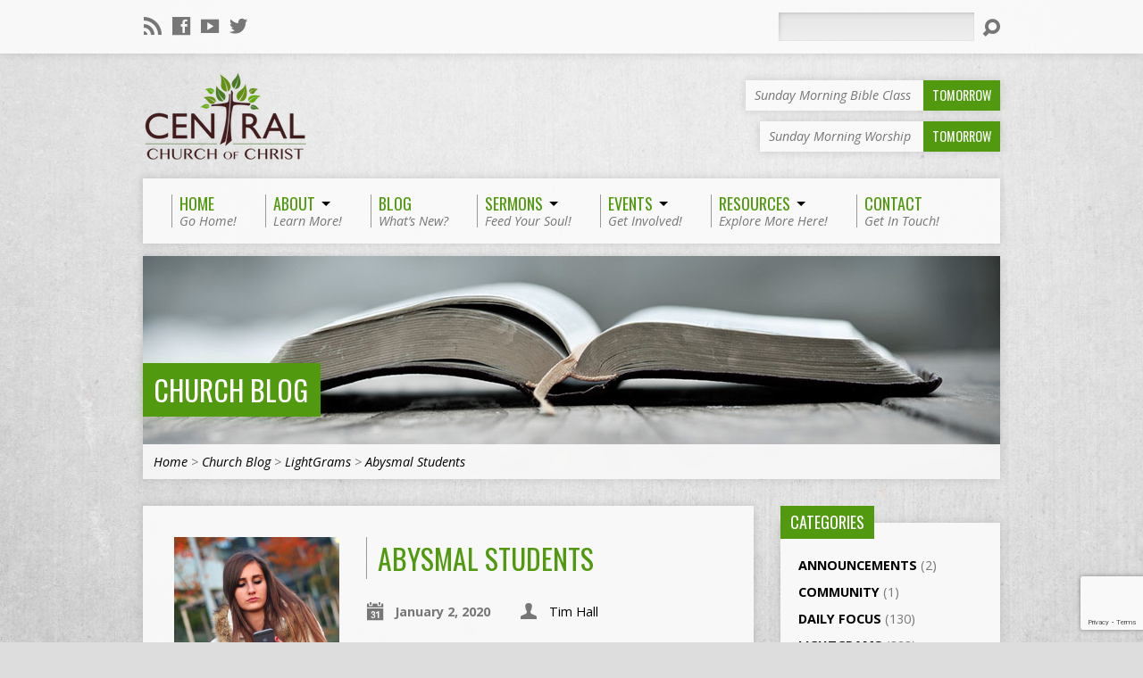

--- FILE ---
content_type: text/html; charset=UTF-8
request_url: https://gracemine.org/2020/01/02/abysmal-students/
body_size: 16202
content:
<!DOCTYPE html>
<!--[if IE 8 ]><html class="ie8 no-js resurrect-html" lang="en-US"> <![endif]-->
<!--[if (gte IE 9)|!(IE)]><!--><html class="no-js resurrect-html" lang="en-US"> <!--<![endif]-->
<head>
<meta charset="UTF-8" />
<link rel="pingback" href="https://gracemine.org/xmlrpc.php" />
<meta name='robots' content='index, follow, max-image-preview:large, max-snippet:-1, max-video-preview:-1' />
	<style>img:is([sizes="auto" i], [sizes^="auto," i]) { contain-intrinsic-size: 3000px 1500px }</style>
	
	<!-- This site is optimized with the Yoast SEO plugin v26.8 - https://yoast.com/product/yoast-seo-wordpress/ -->
	<title>Abysmal Students - Central Church of Christ</title>
	<link rel="canonical" href="http://hx4.06b.myftpupload.com/2020/01/02/abysmal-students/" />
	<meta property="og:locale" content="en_US" />
	<meta property="og:type" content="article" />
	<meta property="og:title" content="Abysmal Students - Central Church of Christ" />
	<meta property="og:description" content="LightGrams January 2, 2020 Volume 24, Number 1 Every day my web browser presents a variety of articles it thinks I might be interested in. When I have a few extra minutes I’ll look through these, and occasionally find pieces that are worthwhile reads. That’s how I found the article entitled “’They’re abysmal students’: Are&hellip;" />
	<meta property="og:url" content="http://hx4.06b.myftpupload.com/2020/01/02/abysmal-students/" />
	<meta property="og:site_name" content="Central Church of Christ" />
	<meta property="article:publisher" content="https://www.facebook.com/CentralChurchJC" />
	<meta property="article:published_time" content="2020-01-02T14:58:45+00:00" />
	<meta property="article:modified_time" content="2020-01-02T14:58:46+00:00" />
	<meta property="og:image" content="http://hx4.06b.myftpupload.com/wp-content/uploads/2020/01/smartphone-569076_1280.jpg" />
	<meta property="og:image:width" content="1280" />
	<meta property="og:image:height" content="853" />
	<meta property="og:image:type" content="image/jpeg" />
	<meta name="author" content="Tim Hall" />
	<meta name="twitter:card" content="summary_large_image" />
	<meta name="twitter:creator" content="@centraljctn" />
	<meta name="twitter:site" content="@centraljctn" />
	<meta name="twitter:label1" content="Written by" />
	<meta name="twitter:data1" content="Tim Hall" />
	<meta name="twitter:label2" content="Est. reading time" />
	<meta name="twitter:data2" content="3 minutes" />
	<script type="application/ld+json" class="yoast-schema-graph">{"@context":"https://schema.org","@graph":[{"@type":"Article","@id":"http://hx4.06b.myftpupload.com/2020/01/02/abysmal-students/#article","isPartOf":{"@id":"http://hx4.06b.myftpupload.com/2020/01/02/abysmal-students/"},"author":{"name":"Tim Hall","@id":"http://hx4.06b.myftpupload.com/#/schema/person/a310d290ca8d735af715c24b4c09621b"},"headline":"Abysmal Students","datePublished":"2020-01-02T14:58:45+00:00","dateModified":"2020-01-02T14:58:46+00:00","mainEntityOfPage":{"@id":"http://hx4.06b.myftpupload.com/2020/01/02/abysmal-students/"},"wordCount":595,"publisher":{"@id":"http://hx4.06b.myftpupload.com/#organization"},"image":{"@id":"http://hx4.06b.myftpupload.com/2020/01/02/abysmal-students/#primaryimage"},"thumbnailUrl":"https://gracemine.org/wp-content/uploads/2020/01/smartphone-569076_1280.jpg","keywords":["bible study","Discipleship","Media"],"articleSection":["LightGrams"],"inLanguage":"en-US"},{"@type":"WebPage","@id":"http://hx4.06b.myftpupload.com/2020/01/02/abysmal-students/","url":"http://hx4.06b.myftpupload.com/2020/01/02/abysmal-students/","name":"Abysmal Students - Central Church of Christ","isPartOf":{"@id":"http://hx4.06b.myftpupload.com/#website"},"primaryImageOfPage":{"@id":"http://hx4.06b.myftpupload.com/2020/01/02/abysmal-students/#primaryimage"},"image":{"@id":"http://hx4.06b.myftpupload.com/2020/01/02/abysmal-students/#primaryimage"},"thumbnailUrl":"https://gracemine.org/wp-content/uploads/2020/01/smartphone-569076_1280.jpg","datePublished":"2020-01-02T14:58:45+00:00","dateModified":"2020-01-02T14:58:46+00:00","breadcrumb":{"@id":"http://hx4.06b.myftpupload.com/2020/01/02/abysmal-students/#breadcrumb"},"inLanguage":"en-US","potentialAction":[{"@type":"ReadAction","target":["http://hx4.06b.myftpupload.com/2020/01/02/abysmal-students/"]}]},{"@type":"ImageObject","inLanguage":"en-US","@id":"http://hx4.06b.myftpupload.com/2020/01/02/abysmal-students/#primaryimage","url":"https://gracemine.org/wp-content/uploads/2020/01/smartphone-569076_1280.jpg","contentUrl":"https://gracemine.org/wp-content/uploads/2020/01/smartphone-569076_1280.jpg","width":1280,"height":853},{"@type":"BreadcrumbList","@id":"http://hx4.06b.myftpupload.com/2020/01/02/abysmal-students/#breadcrumb","itemListElement":[{"@type":"ListItem","position":1,"name":"Home","item":"https://gracemine.org/"},{"@type":"ListItem","position":2,"name":"Church Blog","item":"http://hx4.06b.myftpupload.com/blog/"},{"@type":"ListItem","position":3,"name":"Abysmal Students"}]},{"@type":"WebSite","@id":"http://hx4.06b.myftpupload.com/#website","url":"http://hx4.06b.myftpupload.com/","name":"Central Church of Christ","description":"Johnson City, TN","publisher":{"@id":"http://hx4.06b.myftpupload.com/#organization"},"potentialAction":[{"@type":"SearchAction","target":{"@type":"EntryPoint","urlTemplate":"http://hx4.06b.myftpupload.com/?s={search_term_string}"},"query-input":{"@type":"PropertyValueSpecification","valueRequired":true,"valueName":"search_term_string"}}],"inLanguage":"en-US"},{"@type":"Organization","@id":"http://hx4.06b.myftpupload.com/#organization","name":"Central Church of Christ","url":"http://hx4.06b.myftpupload.com/","logo":{"@type":"ImageObject","inLanguage":"en-US","@id":"http://hx4.06b.myftpupload.com/#/schema/logo/image/","url":"https://gracemine.org/wp-content/uploads/2016/09/central_logo_large-1.png","contentUrl":"https://gracemine.org/wp-content/uploads/2016/09/central_logo_large-1.png","width":369,"height":200,"caption":"Central Church of Christ"},"image":{"@id":"http://hx4.06b.myftpupload.com/#/schema/logo/image/"},"sameAs":["https://www.facebook.com/CentralChurchJC","https://x.com/centraljctn","https://www.youtube.com/c/CentralChurchofChristJC"]},{"@type":"Person","@id":"http://hx4.06b.myftpupload.com/#/schema/person/a310d290ca8d735af715c24b4c09621b","name":"Tim Hall","image":{"@type":"ImageObject","inLanguage":"en-US","@id":"http://hx4.06b.myftpupload.com/#/schema/person/image/","url":"https://secure.gravatar.com/avatar/0fe1c81f5200f4f1a6765fb075ba9a753fe9f4e8cc31234f516308bd623e967f?s=96&d=mm&r=g","contentUrl":"https://secure.gravatar.com/avatar/0fe1c81f5200f4f1a6765fb075ba9a753fe9f4e8cc31234f516308bd623e967f?s=96&d=mm&r=g","caption":"Tim Hall"},"url":"https://gracemine.org/author/tim-hall/"}]}</script>
	<!-- / Yoast SEO plugin. -->


<link rel='dns-prefetch' href='//fonts.googleapis.com' />
<link rel="alternate" type="application/rss+xml" title="Central Church of Christ  &raquo; Feed" href="https://gracemine.org/feed/" />
		<!-- This site uses the Google Analytics by MonsterInsights plugin v9.11.1 - Using Analytics tracking - https://www.monsterinsights.com/ -->
		<!-- Note: MonsterInsights is not currently configured on this site. The site owner needs to authenticate with Google Analytics in the MonsterInsights settings panel. -->
					<!-- No tracking code set -->
				<!-- / Google Analytics by MonsterInsights -->
		<script type="text/javascript">
/* <![CDATA[ */
window._wpemojiSettings = {"baseUrl":"https:\/\/s.w.org\/images\/core\/emoji\/16.0.1\/72x72\/","ext":".png","svgUrl":"https:\/\/s.w.org\/images\/core\/emoji\/16.0.1\/svg\/","svgExt":".svg","source":{"concatemoji":"https:\/\/gracemine.org\/wp-includes\/js\/wp-emoji-release.min.js?ver=c9b4bbf1fda5f1609d715625820b3272"}};
/*! This file is auto-generated */
!function(s,n){var o,i,e;function c(e){try{var t={supportTests:e,timestamp:(new Date).valueOf()};sessionStorage.setItem(o,JSON.stringify(t))}catch(e){}}function p(e,t,n){e.clearRect(0,0,e.canvas.width,e.canvas.height),e.fillText(t,0,0);var t=new Uint32Array(e.getImageData(0,0,e.canvas.width,e.canvas.height).data),a=(e.clearRect(0,0,e.canvas.width,e.canvas.height),e.fillText(n,0,0),new Uint32Array(e.getImageData(0,0,e.canvas.width,e.canvas.height).data));return t.every(function(e,t){return e===a[t]})}function u(e,t){e.clearRect(0,0,e.canvas.width,e.canvas.height),e.fillText(t,0,0);for(var n=e.getImageData(16,16,1,1),a=0;a<n.data.length;a++)if(0!==n.data[a])return!1;return!0}function f(e,t,n,a){switch(t){case"flag":return n(e,"\ud83c\udff3\ufe0f\u200d\u26a7\ufe0f","\ud83c\udff3\ufe0f\u200b\u26a7\ufe0f")?!1:!n(e,"\ud83c\udde8\ud83c\uddf6","\ud83c\udde8\u200b\ud83c\uddf6")&&!n(e,"\ud83c\udff4\udb40\udc67\udb40\udc62\udb40\udc65\udb40\udc6e\udb40\udc67\udb40\udc7f","\ud83c\udff4\u200b\udb40\udc67\u200b\udb40\udc62\u200b\udb40\udc65\u200b\udb40\udc6e\u200b\udb40\udc67\u200b\udb40\udc7f");case"emoji":return!a(e,"\ud83e\udedf")}return!1}function g(e,t,n,a){var r="undefined"!=typeof WorkerGlobalScope&&self instanceof WorkerGlobalScope?new OffscreenCanvas(300,150):s.createElement("canvas"),o=r.getContext("2d",{willReadFrequently:!0}),i=(o.textBaseline="top",o.font="600 32px Arial",{});return e.forEach(function(e){i[e]=t(o,e,n,a)}),i}function t(e){var t=s.createElement("script");t.src=e,t.defer=!0,s.head.appendChild(t)}"undefined"!=typeof Promise&&(o="wpEmojiSettingsSupports",i=["flag","emoji"],n.supports={everything:!0,everythingExceptFlag:!0},e=new Promise(function(e){s.addEventListener("DOMContentLoaded",e,{once:!0})}),new Promise(function(t){var n=function(){try{var e=JSON.parse(sessionStorage.getItem(o));if("object"==typeof e&&"number"==typeof e.timestamp&&(new Date).valueOf()<e.timestamp+604800&&"object"==typeof e.supportTests)return e.supportTests}catch(e){}return null}();if(!n){if("undefined"!=typeof Worker&&"undefined"!=typeof OffscreenCanvas&&"undefined"!=typeof URL&&URL.createObjectURL&&"undefined"!=typeof Blob)try{var e="postMessage("+g.toString()+"("+[JSON.stringify(i),f.toString(),p.toString(),u.toString()].join(",")+"));",a=new Blob([e],{type:"text/javascript"}),r=new Worker(URL.createObjectURL(a),{name:"wpTestEmojiSupports"});return void(r.onmessage=function(e){c(n=e.data),r.terminate(),t(n)})}catch(e){}c(n=g(i,f,p,u))}t(n)}).then(function(e){for(var t in e)n.supports[t]=e[t],n.supports.everything=n.supports.everything&&n.supports[t],"flag"!==t&&(n.supports.everythingExceptFlag=n.supports.everythingExceptFlag&&n.supports[t]);n.supports.everythingExceptFlag=n.supports.everythingExceptFlag&&!n.supports.flag,n.DOMReady=!1,n.readyCallback=function(){n.DOMReady=!0}}).then(function(){return e}).then(function(){var e;n.supports.everything||(n.readyCallback(),(e=n.source||{}).concatemoji?t(e.concatemoji):e.wpemoji&&e.twemoji&&(t(e.twemoji),t(e.wpemoji)))}))}((window,document),window._wpemojiSettings);
/* ]]> */
</script>

<style id='wp-emoji-styles-inline-css' type='text/css'>

	img.wp-smiley, img.emoji {
		display: inline !important;
		border: none !important;
		box-shadow: none !important;
		height: 1em !important;
		width: 1em !important;
		margin: 0 0.07em !important;
		vertical-align: -0.1em !important;
		background: none !important;
		padding: 0 !important;
	}
</style>
<link rel='stylesheet' id='wp-block-library-css' href='https://gracemine.org/wp-includes/css/dist/block-library/style.min.css?ver=c9b4bbf1fda5f1609d715625820b3272' type='text/css' media='all' />
<style id='classic-theme-styles-inline-css' type='text/css'>
/*! This file is auto-generated */
.wp-block-button__link{color:#fff;background-color:#32373c;border-radius:9999px;box-shadow:none;text-decoration:none;padding:calc(.667em + 2px) calc(1.333em + 2px);font-size:1.125em}.wp-block-file__button{background:#32373c;color:#fff;text-decoration:none}
</style>
<link rel='stylesheet' id='coblocks-frontend-css' href='https://gracemine.org/wp-content/plugins/coblocks/dist/style-coblocks-1.css?ver=3.1.16' type='text/css' media='all' />
<link rel='stylesheet' id='coblocks-extensions-css' href='https://gracemine.org/wp-content/plugins/coblocks/dist/style-coblocks-extensions.css?ver=3.1.16' type='text/css' media='all' />
<link rel='stylesheet' id='coblocks-animation-css' href='https://gracemine.org/wp-content/plugins/coblocks/dist/style-coblocks-animation.css?ver=2677611078ee87eb3b1c' type='text/css' media='all' />
<style id='global-styles-inline-css' type='text/css'>
:root{--wp--preset--aspect-ratio--square: 1;--wp--preset--aspect-ratio--4-3: 4/3;--wp--preset--aspect-ratio--3-4: 3/4;--wp--preset--aspect-ratio--3-2: 3/2;--wp--preset--aspect-ratio--2-3: 2/3;--wp--preset--aspect-ratio--16-9: 16/9;--wp--preset--aspect-ratio--9-16: 9/16;--wp--preset--color--black: #000000;--wp--preset--color--cyan-bluish-gray: #abb8c3;--wp--preset--color--white: #ffffff;--wp--preset--color--pale-pink: #f78da7;--wp--preset--color--vivid-red: #cf2e2e;--wp--preset--color--luminous-vivid-orange: #ff6900;--wp--preset--color--luminous-vivid-amber: #fcb900;--wp--preset--color--light-green-cyan: #7bdcb5;--wp--preset--color--vivid-green-cyan: #00d084;--wp--preset--color--pale-cyan-blue: #8ed1fc;--wp--preset--color--vivid-cyan-blue: #0693e3;--wp--preset--color--vivid-purple: #9b51e0;--wp--preset--gradient--vivid-cyan-blue-to-vivid-purple: linear-gradient(135deg,rgba(6,147,227,1) 0%,rgb(155,81,224) 100%);--wp--preset--gradient--light-green-cyan-to-vivid-green-cyan: linear-gradient(135deg,rgb(122,220,180) 0%,rgb(0,208,130) 100%);--wp--preset--gradient--luminous-vivid-amber-to-luminous-vivid-orange: linear-gradient(135deg,rgba(252,185,0,1) 0%,rgba(255,105,0,1) 100%);--wp--preset--gradient--luminous-vivid-orange-to-vivid-red: linear-gradient(135deg,rgba(255,105,0,1) 0%,rgb(207,46,46) 100%);--wp--preset--gradient--very-light-gray-to-cyan-bluish-gray: linear-gradient(135deg,rgb(238,238,238) 0%,rgb(169,184,195) 100%);--wp--preset--gradient--cool-to-warm-spectrum: linear-gradient(135deg,rgb(74,234,220) 0%,rgb(151,120,209) 20%,rgb(207,42,186) 40%,rgb(238,44,130) 60%,rgb(251,105,98) 80%,rgb(254,248,76) 100%);--wp--preset--gradient--blush-light-purple: linear-gradient(135deg,rgb(255,206,236) 0%,rgb(152,150,240) 100%);--wp--preset--gradient--blush-bordeaux: linear-gradient(135deg,rgb(254,205,165) 0%,rgb(254,45,45) 50%,rgb(107,0,62) 100%);--wp--preset--gradient--luminous-dusk: linear-gradient(135deg,rgb(255,203,112) 0%,rgb(199,81,192) 50%,rgb(65,88,208) 100%);--wp--preset--gradient--pale-ocean: linear-gradient(135deg,rgb(255,245,203) 0%,rgb(182,227,212) 50%,rgb(51,167,181) 100%);--wp--preset--gradient--electric-grass: linear-gradient(135deg,rgb(202,248,128) 0%,rgb(113,206,126) 100%);--wp--preset--gradient--midnight: linear-gradient(135deg,rgb(2,3,129) 0%,rgb(40,116,252) 100%);--wp--preset--font-size--small: 13px;--wp--preset--font-size--medium: 20px;--wp--preset--font-size--large: 36px;--wp--preset--font-size--x-large: 42px;--wp--preset--spacing--20: 0.44rem;--wp--preset--spacing--30: 0.67rem;--wp--preset--spacing--40: 1rem;--wp--preset--spacing--50: 1.5rem;--wp--preset--spacing--60: 2.25rem;--wp--preset--spacing--70: 3.38rem;--wp--preset--spacing--80: 5.06rem;--wp--preset--shadow--natural: 6px 6px 9px rgba(0, 0, 0, 0.2);--wp--preset--shadow--deep: 12px 12px 50px rgba(0, 0, 0, 0.4);--wp--preset--shadow--sharp: 6px 6px 0px rgba(0, 0, 0, 0.2);--wp--preset--shadow--outlined: 6px 6px 0px -3px rgba(255, 255, 255, 1), 6px 6px rgba(0, 0, 0, 1);--wp--preset--shadow--crisp: 6px 6px 0px rgba(0, 0, 0, 1);}:where(.is-layout-flex){gap: 0.5em;}:where(.is-layout-grid){gap: 0.5em;}body .is-layout-flex{display: flex;}.is-layout-flex{flex-wrap: wrap;align-items: center;}.is-layout-flex > :is(*, div){margin: 0;}body .is-layout-grid{display: grid;}.is-layout-grid > :is(*, div){margin: 0;}:where(.wp-block-columns.is-layout-flex){gap: 2em;}:where(.wp-block-columns.is-layout-grid){gap: 2em;}:where(.wp-block-post-template.is-layout-flex){gap: 1.25em;}:where(.wp-block-post-template.is-layout-grid){gap: 1.25em;}.has-black-color{color: var(--wp--preset--color--black) !important;}.has-cyan-bluish-gray-color{color: var(--wp--preset--color--cyan-bluish-gray) !important;}.has-white-color{color: var(--wp--preset--color--white) !important;}.has-pale-pink-color{color: var(--wp--preset--color--pale-pink) !important;}.has-vivid-red-color{color: var(--wp--preset--color--vivid-red) !important;}.has-luminous-vivid-orange-color{color: var(--wp--preset--color--luminous-vivid-orange) !important;}.has-luminous-vivid-amber-color{color: var(--wp--preset--color--luminous-vivid-amber) !important;}.has-light-green-cyan-color{color: var(--wp--preset--color--light-green-cyan) !important;}.has-vivid-green-cyan-color{color: var(--wp--preset--color--vivid-green-cyan) !important;}.has-pale-cyan-blue-color{color: var(--wp--preset--color--pale-cyan-blue) !important;}.has-vivid-cyan-blue-color{color: var(--wp--preset--color--vivid-cyan-blue) !important;}.has-vivid-purple-color{color: var(--wp--preset--color--vivid-purple) !important;}.has-black-background-color{background-color: var(--wp--preset--color--black) !important;}.has-cyan-bluish-gray-background-color{background-color: var(--wp--preset--color--cyan-bluish-gray) !important;}.has-white-background-color{background-color: var(--wp--preset--color--white) !important;}.has-pale-pink-background-color{background-color: var(--wp--preset--color--pale-pink) !important;}.has-vivid-red-background-color{background-color: var(--wp--preset--color--vivid-red) !important;}.has-luminous-vivid-orange-background-color{background-color: var(--wp--preset--color--luminous-vivid-orange) !important;}.has-luminous-vivid-amber-background-color{background-color: var(--wp--preset--color--luminous-vivid-amber) !important;}.has-light-green-cyan-background-color{background-color: var(--wp--preset--color--light-green-cyan) !important;}.has-vivid-green-cyan-background-color{background-color: var(--wp--preset--color--vivid-green-cyan) !important;}.has-pale-cyan-blue-background-color{background-color: var(--wp--preset--color--pale-cyan-blue) !important;}.has-vivid-cyan-blue-background-color{background-color: var(--wp--preset--color--vivid-cyan-blue) !important;}.has-vivid-purple-background-color{background-color: var(--wp--preset--color--vivid-purple) !important;}.has-black-border-color{border-color: var(--wp--preset--color--black) !important;}.has-cyan-bluish-gray-border-color{border-color: var(--wp--preset--color--cyan-bluish-gray) !important;}.has-white-border-color{border-color: var(--wp--preset--color--white) !important;}.has-pale-pink-border-color{border-color: var(--wp--preset--color--pale-pink) !important;}.has-vivid-red-border-color{border-color: var(--wp--preset--color--vivid-red) !important;}.has-luminous-vivid-orange-border-color{border-color: var(--wp--preset--color--luminous-vivid-orange) !important;}.has-luminous-vivid-amber-border-color{border-color: var(--wp--preset--color--luminous-vivid-amber) !important;}.has-light-green-cyan-border-color{border-color: var(--wp--preset--color--light-green-cyan) !important;}.has-vivid-green-cyan-border-color{border-color: var(--wp--preset--color--vivid-green-cyan) !important;}.has-pale-cyan-blue-border-color{border-color: var(--wp--preset--color--pale-cyan-blue) !important;}.has-vivid-cyan-blue-border-color{border-color: var(--wp--preset--color--vivid-cyan-blue) !important;}.has-vivid-purple-border-color{border-color: var(--wp--preset--color--vivid-purple) !important;}.has-vivid-cyan-blue-to-vivid-purple-gradient-background{background: var(--wp--preset--gradient--vivid-cyan-blue-to-vivid-purple) !important;}.has-light-green-cyan-to-vivid-green-cyan-gradient-background{background: var(--wp--preset--gradient--light-green-cyan-to-vivid-green-cyan) !important;}.has-luminous-vivid-amber-to-luminous-vivid-orange-gradient-background{background: var(--wp--preset--gradient--luminous-vivid-amber-to-luminous-vivid-orange) !important;}.has-luminous-vivid-orange-to-vivid-red-gradient-background{background: var(--wp--preset--gradient--luminous-vivid-orange-to-vivid-red) !important;}.has-very-light-gray-to-cyan-bluish-gray-gradient-background{background: var(--wp--preset--gradient--very-light-gray-to-cyan-bluish-gray) !important;}.has-cool-to-warm-spectrum-gradient-background{background: var(--wp--preset--gradient--cool-to-warm-spectrum) !important;}.has-blush-light-purple-gradient-background{background: var(--wp--preset--gradient--blush-light-purple) !important;}.has-blush-bordeaux-gradient-background{background: var(--wp--preset--gradient--blush-bordeaux) !important;}.has-luminous-dusk-gradient-background{background: var(--wp--preset--gradient--luminous-dusk) !important;}.has-pale-ocean-gradient-background{background: var(--wp--preset--gradient--pale-ocean) !important;}.has-electric-grass-gradient-background{background: var(--wp--preset--gradient--electric-grass) !important;}.has-midnight-gradient-background{background: var(--wp--preset--gradient--midnight) !important;}.has-small-font-size{font-size: var(--wp--preset--font-size--small) !important;}.has-medium-font-size{font-size: var(--wp--preset--font-size--medium) !important;}.has-large-font-size{font-size: var(--wp--preset--font-size--large) !important;}.has-x-large-font-size{font-size: var(--wp--preset--font-size--x-large) !important;}
:where(.wp-block-post-template.is-layout-flex){gap: 1.25em;}:where(.wp-block-post-template.is-layout-grid){gap: 1.25em;}
:where(.wp-block-columns.is-layout-flex){gap: 2em;}:where(.wp-block-columns.is-layout-grid){gap: 2em;}
:root :where(.wp-block-pullquote){font-size: 1.5em;line-height: 1.6;}
</style>
<link rel='stylesheet' id='contact-form-7-css' href='https://gracemine.org/wp-content/plugins/contact-form-7/includes/css/styles.css?ver=6.1.4' type='text/css' media='all' />
<link rel='stylesheet' id='wp-components-css' href='https://gracemine.org/wp-includes/css/dist/components/style.min.css?ver=c9b4bbf1fda5f1609d715625820b3272' type='text/css' media='all' />
<link rel='stylesheet' id='godaddy-styles-css' href='https://gracemine.org/wp-content/mu-plugins/vendor/wpex/godaddy-launch/includes/Dependencies/GoDaddy/Styles/build/latest.css?ver=2.0.2' type='text/css' media='all' />
<link rel='stylesheet' id='url-shortify-css' href='https://gracemine.org/wp-content/plugins/url-shortify/lite/dist/styles/url-shortify.css?ver=1.12.1' type='text/css' media='all' />
<link rel='stylesheet' id='resurrect-style-css' href='https://gracemine.org/wp-content/themes/resurrect/style.css?ver=3.4.2' type='text/css' media='all' />
<link rel='stylesheet' id='resurrect-child-style-css' href='https://gracemine.org/wp-content/themes/resurrect-child/style.css?ver=3.4.2' type='text/css' media='all' />
<link rel='stylesheet' id='resurrect-google-fonts-css' href='//fonts.googleapis.com/css?family=Oswald:400,700%7COpen+Sans:300,300italic,400,400italic,700,700italic' type='text/css' media='all' />
<link rel='stylesheet' id='elusive-webfont-css' href='https://gracemine.org/wp-content/themes/resurrect/css/elusive-webfont.css?ver=3.4.2' type='text/css' media='all' />
<link rel='stylesheet' id='resurrect-responsive-css' href='https://gracemine.org/wp-content/themes/resurrect/css/responsive.css?ver=3.4.2' type='text/css' media='all' />
<link rel='stylesheet' id='resurrect-color-css' href='https://gracemine.org/wp-content/themes/resurrect/colors/light/style.css?ver=3.4.2' type='text/css' media='all' />
<script type="text/javascript" src="https://gracemine.org/wp-includes/js/jquery/jquery.min.js?ver=3.7.1" id="jquery-core-js"></script>
<script type="text/javascript" src="https://gracemine.org/wp-includes/js/jquery/jquery-migrate.min.js?ver=3.4.1" id="jquery-migrate-js"></script>
<script type="text/javascript" id="ctfw-ie-unsupported-js-extra">
/* <![CDATA[ */
var ctfw_ie_unsupported = {"default_version":"7","min_version":"5","max_version":"9","version":"7","message":"You are using an outdated version of Internet Explorer. Please upgrade your browser to use this site.","redirect_url":"https:\/\/browsehappy.com\/"};
/* ]]> */
</script>
<script type="text/javascript" src="https://gracemine.org/wp-content/themes/resurrect/framework/js/ie-unsupported.js?ver=3.4.2" id="ctfw-ie-unsupported-js"></script>
<script type="text/javascript" id="url-shortify-js-extra">
/* <![CDATA[ */
var usParams = {"ajaxurl":"https:\/\/gracemine.org\/wp-admin\/admin-ajax.php"};
/* ]]> */
</script>
<script type="text/javascript" src="https://gracemine.org/wp-content/plugins/url-shortify/lite/dist/scripts/url-shortify.js?ver=1.12.1" id="url-shortify-js"></script>
<script type="text/javascript" src="https://gracemine.org/wp-content/themes/resurrect-child/alt.js?ver=3.4.2" id="resurrect-child-script-js"></script>
<script type="text/javascript" src="https://gracemine.org/wp-content/themes/resurrect/framework/js/jquery.fitvids.js?ver=3.4.2" id="fitvids-js"></script>
<script type="text/javascript" id="ctfw-responsive-embeds-js-extra">
/* <![CDATA[ */
var ctfw_responsive_embeds = {"wp_responsive_embeds":"1"};
/* ]]> */
</script>
<script type="text/javascript" src="https://gracemine.org/wp-content/themes/resurrect/framework/js/responsive-embeds.js?ver=3.4.2" id="ctfw-responsive-embeds-js"></script>
<script type="text/javascript" src="https://gracemine.org/wp-content/themes/resurrect/js/modernizr.custom.js?ver=3.4.2" id="modernizr-custom-js"></script>
<script type="text/javascript" src="https://gracemine.org/wp-content/themes/resurrect/js/jquery.meanmenu.min.js?ver=3.4.2" id="jquery-meanmenu-js"></script>
<script type="text/javascript" src="https://gracemine.org/wp-content/themes/resurrect/js/superfish.modified.js?ver=3.4.2" id="superfish-js"></script>
<script type="text/javascript" src="https://gracemine.org/wp-content/themes/resurrect/js/supersubs.js?ver=3.4.2" id="supersubs-js"></script>
<script type="text/javascript" src="https://gracemine.org/wp-content/themes/resurrect/js/jquery.smooth-scroll.min.js?ver=3.4.2" id="jquery-smooth-scroll-js"></script>
<script type="text/javascript" src="https://gracemine.org/wp-content/themes/resurrect/js/jquery_cookie.min.js?ver=3.4.2" id="jquery-cookie-js"></script>
<script type="text/javascript" id="resurrect-main-js-extra">
/* <![CDATA[ */
var resurrect_main = {"site_path":"\/","home_url":"https:\/\/gracemine.org","color_url":"https:\/\/gracemine.org\/wp-content\/themes\/resurrect\/colors\/light","is_ssl":"1","current_protocol":"https","mobile_menu_label":"Menu","slider_slideshow":"1","slider_speed":"6000","comment_name_required":"1","comment_email_required":"1","comment_name_error_required":"Required","comment_email_error_required":"Required","comment_email_error_invalid":"Invalid Email","comment_url_error_invalid":"Invalid URL","comment_message_error_required":"Comment Required"};
/* ]]> */
</script>
<script type="text/javascript" src="https://gracemine.org/wp-content/themes/resurrect/js/main.js?ver=3.4.2" id="resurrect-main-js"></script>
<link rel="https://api.w.org/" href="https://gracemine.org/wp-json/" /><link rel="alternate" title="JSON" type="application/json" href="https://gracemine.org/wp-json/wp/v2/posts/6963" /><link rel="EditURI" type="application/rsd+xml" title="RSD" href="https://gracemine.org/xmlrpc.php?rsd" />

<link rel='shortlink' href='https://gracemine.org/?p=6963' />
<link rel="alternate" title="oEmbed (JSON)" type="application/json+oembed" href="https://gracemine.org/wp-json/oembed/1.0/embed?url=https%3A%2F%2Fgracemine.org%2F2020%2F01%2F02%2Fabysmal-students%2F" />
<link rel="alternate" title="oEmbed (XML)" type="text/xml+oembed" href="https://gracemine.org/wp-json/oembed/1.0/embed?url=https%3A%2F%2Fgracemine.org%2F2020%2F01%2F02%2Fabysmal-students%2F&#038;format=xml" />
<style type="text/css">
#resurrect-logo-text {
	font-family: 'Oswald', Arial, Helvetica, sans-serif;
}

body, input, textarea, select, .sf-menu li li a, .flex-description, #cancel-comment-reply-link, .resurrect-accordion-section-title, a.resurrect-button, a.comment-reply-link, a.comment-edit-link, a.post-edit-link, .resurrect-nav-left-right a, input[type=submit], .wp-block-file .wp-block-file__button, pre.wp-block-verse {
	font-family: 'Open Sans', Arial, Helvetica, sans-serif;
}

#resurrect-header-menu-links > li > a .ctfw-header-menu-link-title, #resurrect-footer-menu-links {
	font-family: 'Oswald', Arial, Helvetica, sans-serif;
}

#resurrect-intro-heading, .resurrect-main-title, .resurrect-entry-content h1:not(.resurrect-calendar-list-entry-title), .resurrect-entry-content h2, .resurrect-entry-content h3, .resurrect-entry-content h4, .resurrect-entry-content h5, .resurrect-entry-content h6, .mce-content-body h1, .mce-content-body h2, .mce-content-body h3, .mce-content-body h4, .mce-content-body h5, .mce-content-body h6, .resurrect-author-box h1, .resurrect-person header h1, .resurrect-location header h1, .resurrect-entry-short h1, #reply-title, #resurrect-comments-title, .flex-title, .resurrect-caption-image-title, #resurrect-banner h1, h1.resurrect-widget-title, .resurrect-header-right-item-date, .resurrect-calendar-table-header-row, .has-drop-cap:not(:focus):first-letter {
	font-family: 'Oswald', Arial, Helvetica, sans-serif;
}


</style>
<script type="text/javascript">
jQuery( window ).load( function() {
	if ( jQuery.cookie( 'resurrect_responsive_off' ) ) {

		// Add helper class without delay
		jQuery( 'html' ).addClass( 'resurrect-responsive-off' );

		// Disable responsive.css
		jQuery( '#resurrect-responsive-css' ).remove();

	} else {

		// Add helper class without delay
		jQuery( 'html' ).addClass( 'resurrect-responsive-on' );

		// Add viewport meta to head -- IMMEDIATELY, not on ready()
		jQuery( 'head' ).append(' <meta name="viewport" content="width=device-width, initial-scale=1">' );

	}
});
</script>
<style type="text/css" id="custom-background-css">
body.custom-background { background-image: url("https://gracemine.org/wp-content/themes/resurrect/images/backgrounds/concrete.jpg"); background-position: center center; background-size: cover; background-repeat: no-repeat; background-attachment: fixed; }
</style>
	<link rel="icon" href="https://gracemine.org/wp-content/uploads/2021/10/cropped-new-favicon2-100x100.png" sizes="32x32" />
<link rel="icon" href="https://gracemine.org/wp-content/uploads/2021/10/cropped-new-favicon2-300x300.png" sizes="192x192" />
<link rel="apple-touch-icon" href="https://gracemine.org/wp-content/uploads/2021/10/cropped-new-favicon2-300x300.png" />
<meta name="msapplication-TileImage" content="https://gracemine.org/wp-content/uploads/2021/10/cropped-new-favicon2-300x300.png" />
<style>.shorten_url { 
	   padding: 10px 10px 10px 10px ; 
	   border: 1px solid #AAAAAA ; 
	   background-color: #EEEEEE ;
}</style></head>
<body class="wp-singular post-template-default single single-post postid-6963 single-format-standard custom-background wp-embed-responsive wp-theme-resurrect wp-child-theme-resurrect-child resurrect-logo-font-oswald resurrect-heading-font-oswald resurrect-menu-font-oswald resurrect-body-font-open-sans resurrect-background-image-file-concrete resurrect-has-banner">

<div id="resurrect-container">

	
		<div id="resurrect-top" class="resurrect-top-has-icons resurrect-top-no-menu resurrect-top-has-search">

			<div id="resurrect-top-inner">

				<div id="resurrect-top-content" class="resurrect-clearfix">

					<ul class="resurrect-list-icons">
	<li><a href="https://gracemine.org/feed/rss/" class="el-icon-rss" title="RSS" target="_blank"></a></li>
	<li><a href="https://www.facebook.com/CentralChurchJC/" class="el-icon-facebook" title="Facebook" target="_blank"></a></li>
	<li><a href="https://www.youtube.com/channel/UCvBDi9MI-aSYWxUOdD6Inow" class="el-icon-youtube" title="YouTube" target="_blank"></a></li>
	<li><a href="https://twitter.com/centraljctn" class="el-icon-twitter" title="Twitter" target="_blank"></a></li>
</ul>
					<div id="resurrect-top-right">

						<div id="resurrect-top-menu">

							
						</div>

						
							<div id="resurrect-top-search">
								
<div class="resurrect-search-form">
	<form method="get" action="https://gracemine.org/">
		<label class="screen-reader-text">Search</label>
		<div class="resurrect-search-field">
			<input type="text" name="s" aria-label="Search">
		</div>
		<a href="#" class="resurrect-search-button el-icon-search" title="Search"></a>
	</form>
</div>
							</div>

						
					</div>

				</div>

			</div>

		</div>

	
	<div id="resurrect-middle">

		<div id="resurrect-middle-content" class="resurrect-clearfix">

			<header id="resurrect-header" class="resurrect-header-text-light">

				<div id="resurrect-header-inner">

					<div id="resurrect-header-content">

						<div id="resurrect-logo">

							<div id="resurrect-logo-content">

								
									
									<div id="resurrect-logo-image" class="resurrect-has-hidpi-logo">

										<a href="https://gracemine.org/">

											<img src="https://gracemine.org/wp-content/uploads/2016/09/central_logo_small-1.png" alt="Central Church of Christ " id="resurrect-logo-regular">

																							<img src="https://gracemine.org/wp-content/uploads/2016/09/central_logo_large-1.png" alt="Central Church of Christ " id="resurrect-logo-hidpi">
											
										</a>

									</div>

								
								
							</div>

						</div>

						<div id="resurrect-header-right">

							<div id="resurrect-header-right-inner">

								<div id="resurrect-header-right-content">

									
	
	<div id="resurrect-header-right-items" class="resurrect-header-right-items-count- resurrect-clearfix">

		
		<article class="resurrect-header-right-item">

			<a href="https://gracemine.org/events/sunday-morning-bible-class/" title="Sunday Morning Bible Class">

				<span class="resurrect-header-right-item-title">Sunday Morning Bible Class</span>

									<span class="resurrect-header-right-item-date">
						Tomorrow					</span>
				
			</a>

		</article>

		
		<article class="resurrect-header-right-item">

			<a href="https://gracemine.org/events/sunday-morning-worship/" title="Sunday Morning Worship">

				<span class="resurrect-header-right-item-title">Sunday Morning Worship</span>

									<span class="resurrect-header-right-item-date">
						Tomorrow					</span>
				
			</a>

		</article>

		
	</div>


								</div>

							</div>

						</div>

					</div>

				</div>

				<nav id="resurrect-header-menu" class="resurrect-clearfix">

					<div id="resurrect-header-menu-inner" class="resurrect-clearfix">

						<ul id="resurrect-header-menu-links" class="sf-menu"><li id="menu-item-1680" class="menu-item menu-item-type-post_type menu-item-object-page menu-item-home menu-item-1680"><a href="https://gracemine.org/"><div class="ctfw-header-menu-link-inner"><div class="ctfw-header-menu-link-title">Home</div><div class="ctfw-header-menu-link-description">Go Home!</div></div></a></li>
<li id="menu-item-1944" class="menu-item menu-item-type-custom menu-item-object-custom menu-item-has-children menu-item-1944"><a href="/about-us/who-are-we/"><div class="ctfw-header-menu-link-inner"><div class="ctfw-header-menu-link-title">About</div><div class="ctfw-header-menu-link-description">Learn More!</div></div></a>
<ul class="sub-menu">
	<li id="menu-item-1700" class="menu-item menu-item-type-post_type menu-item-object-page menu-item-1700"><a href="https://gracemine.org/about-us/who-are-we/">Who Are We?</a></li>
	<li id="menu-item-1699" class="menu-item menu-item-type-post_type menu-item-object-page menu-item-1699"><a href="https://gracemine.org/about-us/what-do-we-believe/">What Do We Believe?</a></li>
	<li id="menu-item-1697" class="menu-item menu-item-type-post_type menu-item-object-page menu-item-1697"><a href="https://gracemine.org/about-us/ministries/">Ministries</a></li>
	<li id="menu-item-16469" class="menu-item menu-item-type-taxonomy menu-item-object-ctc_person_group menu-item-16469"><a href="https://gracemine.org/group/ministers/">Ministers</a></li>
	<li id="menu-item-16470" class="menu-item menu-item-type-taxonomy menu-item-object-ctc_person_group menu-item-16470"><a href="https://gracemine.org/group/office-staff/">Office Staff</a></li>
	<li id="menu-item-2034" class="menu-item menu-item-type-taxonomy menu-item-object-ctc_person_group menu-item-2034"><a href="https://gracemine.org/group/elders/">Our Elders</a></li>
	<li id="menu-item-2059" class="menu-item menu-item-type-taxonomy menu-item-object-ctc_person_group menu-item-2059"><a href="https://gracemine.org/group/deacons/">Deacons</a></li>
	<li id="menu-item-1696" class="menu-item menu-item-type-post_type menu-item-object-page menu-item-1696"><a href="https://gracemine.org/about-us/campus-locations/">Location</a></li>
</ul>
</li>
<li id="menu-item-1682" class="menu-item menu-item-type-post_type menu-item-object-page current_page_parent menu-item-1682"><a href="https://gracemine.org/blog/"><div class="ctfw-header-menu-link-inner"><div class="ctfw-header-menu-link-title">Blog</div><div class="ctfw-header-menu-link-description">What’s New?</div></div></a></li>
<li id="menu-item-1686" class="menu-item menu-item-type-post_type menu-item-object-page menu-item-has-children menu-item-1686"><a href="https://gracemine.org/sermon-archive/"><div class="ctfw-header-menu-link-inner"><div class="ctfw-header-menu-link-title">Sermons</div><div class="ctfw-header-menu-link-description">Feed Your Soul!</div></div></a>
<ul class="sub-menu">
	<li id="menu-item-1908" class="menu-item menu-item-type-post_type menu-item-object-page menu-item-1908"><a href="https://gracemine.org/resources/listen-live/">Listen Live!</a></li>
	<li id="menu-item-8878" class="menu-item menu-item-type-custom menu-item-object-custom menu-item-8878"><a href="https://gracemine.org/?page_id=8863">Watch Live!</a></li>
	<li id="menu-item-2168" class="menu-item menu-item-type-post_type menu-item-object-page menu-item-2168"><a href="https://gracemine.org/sermon-archive/sermon-speakers/">Listen by Speaker</a></li>
	<li id="menu-item-2167" class="menu-item menu-item-type-post_type menu-item-object-page menu-item-2167"><a href="https://gracemine.org/sermon-archive/sermon-series/">Listen by Series</a></li>
	<li id="menu-item-2166" class="menu-item menu-item-type-post_type menu-item-object-page menu-item-2166"><a href="https://gracemine.org/sermon-archive/sermon-dates/">Listen by Date</a></li>
</ul>
</li>
<li id="menu-item-2007" class="menu-item menu-item-type-custom menu-item-object-custom menu-item-has-children menu-item-2007"><a href="/church-events/calendar/"><div class="ctfw-header-menu-link-inner"><div class="ctfw-header-menu-link-title">Events</div><div class="ctfw-header-menu-link-description">Get Involved!</div></div></a>
<ul class="sub-menu">
	<li id="menu-item-1727" class="menu-item menu-item-type-post_type menu-item-object-page menu-item-1727"><a href="https://gracemine.org/church-events/calendar/">Monthly Calendar</a></li>
	<li id="menu-item-1775" class="menu-item menu-item-type-post_type menu-item-object-page menu-item-1775"><a href="https://gracemine.org/church-events/upcoming-events/">Upcoming Events</a></li>
	<li id="menu-item-1774" class="menu-item menu-item-type-post_type menu-item-object-page menu-item-1774"><a href="https://gracemine.org/church-events/past-events/">Past Events</a></li>
</ul>
</li>
<li id="menu-item-1720" class="menu-item menu-item-type-custom menu-item-object-custom menu-item-has-children menu-item-1720"><a><div class="ctfw-header-menu-link-inner"><div class="ctfw-header-menu-link-title">Resources</div><div class="ctfw-header-menu-link-description">Explore More Here!</div></div></a>
<ul class="sub-menu">
	<li id="menu-item-2207" class="menu-item menu-item-type-custom menu-item-object-custom menu-item-2207"><a href="http://eepurl.com/byaR_b">Sign Up For Daily Focus</a></li>
	<li id="menu-item-15204" class="menu-item menu-item-type-post_type menu-item-object-page menu-item-15204"><a href="https://gracemine.org/lightgram-signup-page/">LightGram – signUp Page</a></li>
	<li id="menu-item-9429" class="menu-item menu-item-type-custom menu-item-object-custom menu-item-9429"><a href="https://gracemine.org/house-to-house-heart-to-heart/">House to House, Heart to Heart</a></li>
	<li id="menu-item-1943" class="menu-item menu-item-type-custom menu-item-object-custom menu-item-1943"><a target="_blank" href="http://www.esvbible.org/John+1/">Read The Bible!</a></li>
	<li id="menu-item-1894" class="menu-item menu-item-type-post_type menu-item-object-page menu-item-1894"><a href="https://gracemine.org/links/">Bible Study Helps</a></li>
	<li id="menu-item-1914" class="menu-item menu-item-type-custom menu-item-object-custom menu-item-1914"><a target="_blank" href="http://highrockbiblecamp.org">High Rock Bible Camp</a></li>
	<li id="menu-item-7031" class="menu-item menu-item-type-custom menu-item-object-custom menu-item-7031"><a target="_blank" href="https://members.instantchurchdirectory.com/">Instant Church Directory</a></li>
	<li id="menu-item-8142" class="menu-item menu-item-type-custom menu-item-object-custom menu-item-8142"><a href="https://gracemine.org/worship-assignments/">Worship Assignments</a></li>
	<li id="menu-item-1725" class="menu-item menu-item-type-post_type menu-item-object-page menu-item-1725"><a href="https://gracemine.org/galleries/">Photo Galleries</a></li>
</ul>
</li>
<li id="menu-item-1684" class="menu-item menu-item-type-post_type menu-item-object-page menu-item-1684"><a href="https://gracemine.org/contact/"><div class="ctfw-header-menu-link-inner"><div class="ctfw-header-menu-link-title">Contact</div><div class="ctfw-header-menu-link-description">Get In Touch!</div></div></a></li>
</ul>
					</div>

				</nav>

				

	<div id="resurrect-banner">

		<img width="960" height="250" src="https://gracemine.org/wp-content/uploads/2016/09/Bible.jpeg" class="attachment-resurrect-banner size-resurrect-banner wp-post-image" alt="" decoding="async" fetchpriority="high" srcset="https://gracemine.org/wp-content/uploads/2016/09/Bible.jpeg 960w, https://gracemine.org/wp-content/uploads/2016/09/Bible-300x78.jpeg 300w, https://gracemine.org/wp-content/uploads/2016/09/Bible-768x200.jpeg 768w" sizes="(max-width: 960px) 100vw, 960px" />
		
			<h1>
				<a href="https://gracemine.org/blog/" title="Church Blog">
					Church Blog				</a>
			</h1>

			<div class="ctfw-breadcrumbs"><a href="https://gracemine.org/">Home</a> > <a href="https://gracemine.org/blog/">Church Blog</a> > <a href="https://gracemine.org/category/lightgrams/">LightGrams</a> > <a href="https://gracemine.org/2020/01/02/abysmal-students/">Abysmal Students</a></div>
		
	</div>


			</header>

<div id="resurrect-content" class="resurrect-has-sidebar">

	<div id="resurrect-content-inner">

		
		<div class="resurrect-content-block resurrect-content-block-close resurrect-clearfix">

			
			

	
		
	<article id="post-6963" class="resurrect-entry-full resurrect-blog-full post-6963 post type-post status-publish format-standard has-post-thumbnail hentry category-lightgrams tag-bible-study tag-discipleship tag-media ctfw-has-image">

		
<header class="resurrect-entry-header resurrect-clearfix">

			<div class="resurrect-entry-image">
			<img width="400" height="400" src="https://gracemine.org/wp-content/uploads/2020/01/smartphone-569076_1280-400x400.jpg" class="resurrect-image wp-post-image" alt="" decoding="async" srcset="https://gracemine.org/wp-content/uploads/2020/01/smartphone-569076_1280-400x400.jpg 400w, https://gracemine.org/wp-content/uploads/2020/01/smartphone-569076_1280-150x150.jpg 150w, https://gracemine.org/wp-content/uploads/2020/01/smartphone-569076_1280-100x100.jpg 100w" sizes="(max-width: 400px) 100vw, 400px" />		</div>
	
	<div class="resurrect-entry-title-meta">

					<h1 class="resurrect-entry-title resurrect-main-title">
				Abysmal Students			</h1>
		
		<ul class="resurrect-entry-meta">

			<li class="resurrect-entry-date resurrect-content-icon">
				<span class="el-icon-calendar"></span>
				<time datetime="2020-01-02T09:58:45-05:00">January 2, 2020</time>
			</li>

			<li class="resurrect-entry-byline resurrect-content-icon">
				<span class="el-icon-user"></span>
				<a href="https://gracemine.org/author/tim-hall/">Tim Hall</a>
			</li>

							<li class="resurrect-entry-category resurrect-content-icon">
					<span class="el-icon-folder-open"></span>
					<a href="https://gracemine.org/category/lightgrams/" rel="category tag">LightGrams</a>				</li>
			
			
		</ul>

	</div>

</header>

		<div class="resurrect-entry-content resurrect-clearfix">

			
<p><strong>LightGrams</strong><br> January 2, 2020<br> Volume 24, Number 1</p>



<p>Every day my web browser presents a variety of articles it thinks I might be interested in.  When I have a few extra minutes I’ll look through these, and occasionally find pieces that are worthwhile reads.  That’s how I found the article entitled “’They’re abysmal students’: Are cell phones destroying college classrooms?”, written by Nate Anderson and published on ArsTechnica.com on December 27, 2019.</p>



<p>Anderson has served several years as a college professor.  He has observed students both before and after the advent of cell phones.  After writing about the current students he teaches and noting other studies that have been done, he concluded: “It seems inarguable that widespread use of Internet-connected devices in the classroom has had a negative effect on student attention …”</p>



<p>Not everyone agrees with this observation.  Comments below Anderson’s article suggest that others don’t see this phenomenon, and perhaps it is the professor who is to blame for not engaging his students.</p>



<p>One thing we can all agree on, however, is that cell phone usage can fall into the category of “distraction”.  It’s why many states now have laws which prohibit texting or other uses of cell phones while driving.  But there are many things that distract us.</p>



<p>The challenge of distractions is not a new one.  Consider a visit Jesus paid to the home of Martha and her sister Mary.  Luke 10:40 tells us that “Martha was distracted with much serving.”  Her sister, however, “sat at Jesus’ feet and heard His word” (Luke 10:39).  When Martha complained that Mary should be helping her, Jesus responded: “But one thing is needed, and Mary has chosen that good part, which will not be taken away from her” (Luke 10:42).  Martha’s distraction kept her from the needed thing.</p>



<p>Christians are called to be good students of God’s word: “Be diligent to present yourself approved to God, a worker who does not need to be ashamed, rightly dividing the word of truth” (2 Timothy 2:15).  But things often distract us from our calling to know God’s will, and the result puts us in company with the Sadducees, to whom Jesus said, “Are you not therefore mistaken, because you do not know the Scriptures …” (Mark 12:24).</p>



<p>As we read above, Jesus said that “one thing is needed”.  What is that “one thing”?  “But seek first the kingdom of God and His righteousness and all these things shall be added to you” (Matthew 6:33).  When knowing and practicing God’s righteousness becomes our highest priority, we’re not as likely to be “mistaken”.</p>



<p>My goal is to be a disciple of Jesus Christ (Matthew 28:19).  To be a disciple is to be a learner, a student.  Will I allow earth’s distractions to make me an abysmal student?</p>



<p>Come to the light God offers!  Study His word, the Bible.  Worship Him in spirit and truth (John 4:24).  Get in touch with us if you&#8217;d like to discuss these ideas further.</p>



<p><del>~</del><del>~</del><del>~</del>~~</p>



<p><em>Copyright, 2020, Timothy D. Hall. All scripture quotations, unless otherwise noted, are from the New King James Version (Copyright, 1990, Thomas Nelson, Inc.).</em></p>



<p><em>&#8220;LightGrams&#8221; is produced by the Central Church of Christ, 2722 Oakland Avenue, Johnson City, Tennessee, 37601, and is written by Tim Hall, minister. It is sent free of charge every Thursday to all who request it. To subscribe or to receive more information, write to &#8220;Tim@GraceMine.org&#8221; (our E-mail address), to the U.S. mail address above, or call (423) 282-1571. </em></p>



<p><em>Permission to reproduce and/or use the messages for noncommercial purposes is freely granted provided the messages are not altered.</em></p>

			
		</div>

		

	<footer class="resurrect-entry-footer resurrect-clearfix">

		
		
			<div class="resurrect-entry-footer-item">

								<div class="resurrect-entry-footer-terms">
					<div class="resurrect-content-icon"><span class="el-icon-tags"></span>Tagged with <a href="https://gracemine.org/topic/bible-study/" rel="tag">bible study</a>, <a href="https://gracemine.org/topic/discipleship/" rel="tag">Discipleship</a>, <a href="https://gracemine.org/topic/media/" rel="tag">Media</a></div>				</div>
				
			</div>

		
		
	</footer>


	</article>


	

		</div>

		
		
	
		<nav class="resurrect-nav-left-right resurrect-content-block resurrect-content-block-compact resurrect-clearfix">

							<div class="resurrect-nav-left">
					<a href="https://gracemine.org/2020/01/01/daily-focus-january-1-2020/" rel="prev"><span class="resurrect-button-icon el-icon-arrow-left"></span> Daily Focus, January 1,&hellip;</a>				</div>
			
							<div class="resurrect-nav-right">
					<a href="https://gracemine.org/2020/01/03/daily-focus-january-3-2020/" rel="next">Daily Focus, January 3,&hellip; <span class="resurrect-button-icon el-icon-arrow-right"></span></a>				</div>
					</nav>

	

		
	</div>

</div>


	<div id="resurrect-sidebar-right" role="complementary">

		
		<aside id="ctfw-categories-7" class="resurrect-widget resurrect-sidebar-widget widget_ctfw-categories"><h1 class="resurrect-widget-title">Categories</h1>	<ul>
			<li class="cat-item cat-item-87"><a href="https://gracemine.org/category/announcements/">Announcements</a> (2)
</li>
	<li class="cat-item cat-item-88"><a href="https://gracemine.org/category/community/">Community</a> (1)
</li>
	<li class="cat-item cat-item-108"><a href="https://gracemine.org/category/daily-focus/">Daily Focus</a> (130)
</li>
	<li class="cat-item cat-item-104"><a href="https://gracemine.org/category/lightgrams/">LightGrams</a> (323)
</li>
	<li class="cat-item cat-item-94"><a href="https://gracemine.org/category/ministries/">Ministries</a> (1)
</li>
	<li class="cat-item cat-item-101"><a href="https://gracemine.org/category/servant/">Servant</a> (1)
</li>
	<li class="cat-item cat-item-1"><a href="https://gracemine.org/category/uncategorized/">Uncategorized</a> (12)
</li>
	</ul>
	</aside><aside id="ctfw-archives-2" class="resurrect-widget resurrect-sidebar-widget widget_ctfw-archives"><h1 class="resurrect-widget-title">Archives</h1><ul>	<li><a href='https://gracemine.org/2026/01/'>January 2026</a>&nbsp;(4)</li>
	<li><a href='https://gracemine.org/2025/12/'>December 2025</a>&nbsp;(3)</li>
	<li><a href='https://gracemine.org/2025/11/'>November 2025</a>&nbsp;(3)</li>
	<li><a href='https://gracemine.org/2025/10/'>October 2025</a>&nbsp;(3)</li>
	<li><a href='https://gracemine.org/2025/09/'>September 2025</a>&nbsp;(4)</li>
	<li><a href='https://gracemine.org/2025/08/'>August 2025</a>&nbsp;(4)</li>
	<li><a href='https://gracemine.org/2025/07/'>July 2025</a>&nbsp;(4)</li>
	<li><a href='https://gracemine.org/2025/06/'>June 2025</a>&nbsp;(2)</li>
	<li><a href='https://gracemine.org/2025/05/'>May 2025</a>&nbsp;(2)</li>
	<li><a href='https://gracemine.org/2025/04/'>April 2025</a>&nbsp;(3)</li>
	<li><a href='https://gracemine.org/2025/03/'>March 2025</a>&nbsp;(2)</li>
	<li><a href='https://gracemine.org/2025/02/'>February 2025</a>&nbsp;(4)</li>
	<li><a href='https://gracemine.org/2025/01/'>January 2025</a>&nbsp;(5)</li>
	<li><a href='https://gracemine.org/2024/12/'>December 2024</a>&nbsp;(2)</li>
	<li><a href='https://gracemine.org/2024/11/'>November 2024</a>&nbsp;(3)</li>
	<li><a href='https://gracemine.org/2024/10/'>October 2024</a>&nbsp;(4)</li>
	<li><a href='https://gracemine.org/2024/09/'>September 2024</a>&nbsp;(4)</li>
	<li><a href='https://gracemine.org/2024/08/'>August 2024</a>&nbsp;(4)</li>
	<li><a href='https://gracemine.org/2024/07/'>July 2024</a>&nbsp;(3)</li>
	<li><a href='https://gracemine.org/2024/06/'>June 2024</a>&nbsp;(2)</li>
	<li><a href='https://gracemine.org/2024/05/'>May 2024</a>&nbsp;(4)</li>
	<li><a href='https://gracemine.org/2024/04/'>April 2024</a>&nbsp;(2)</li>
	<li><a href='https://gracemine.org/2024/03/'>March 2024</a>&nbsp;(1)</li>
	<li><a href='https://gracemine.org/2024/02/'>February 2024</a>&nbsp;(4)</li>
	<li><a href='https://gracemine.org/2024/01/'>January 2024</a>&nbsp;(2)</li>
	<li><a href='https://gracemine.org/2023/12/'>December 2023</a>&nbsp;(2)</li>
	<li><a href='https://gracemine.org/2023/11/'>November 2023</a>&nbsp;(2)</li>
	<li><a href='https://gracemine.org/2023/10/'>October 2023</a>&nbsp;(3)</li>
	<li><a href='https://gracemine.org/2023/09/'>September 2023</a>&nbsp;(2)</li>
	<li><a href='https://gracemine.org/2023/08/'>August 2023</a>&nbsp;(1)</li>
	<li><a href='https://gracemine.org/2023/07/'>July 2023</a>&nbsp;(3)</li>
	<li><a href='https://gracemine.org/2023/06/'>June 2023</a>&nbsp;(4)</li>
	<li><a href='https://gracemine.org/2023/05/'>May 2023</a>&nbsp;(2)</li>
	<li><a href='https://gracemine.org/2023/04/'>April 2023</a>&nbsp;(3)</li>
	<li><a href='https://gracemine.org/2023/03/'>March 2023</a>&nbsp;(1)</li>
	<li><a href='https://gracemine.org/2023/02/'>February 2023</a>&nbsp;(2)</li>
	<li><a href='https://gracemine.org/2023/01/'>January 2023</a>&nbsp;(4)</li>
	<li><a href='https://gracemine.org/2022/12/'>December 2022</a>&nbsp;(2)</li>
	<li><a href='https://gracemine.org/2022/11/'>November 2022</a>&nbsp;(1)</li>
	<li><a href='https://gracemine.org/2022/10/'>October 2022</a>&nbsp;(3)</li>
	<li><a href='https://gracemine.org/2022/09/'>September 2022</a>&nbsp;(3)</li>
	<li><a href='https://gracemine.org/2022/08/'>August 2022</a>&nbsp;(3)</li>
	<li><a href='https://gracemine.org/2022/07/'>July 2022</a>&nbsp;(3)</li>
	<li><a href='https://gracemine.org/2021/08/'>August 2021</a>&nbsp;(1)</li>
	<li><a href='https://gracemine.org/2021/05/'>May 2021</a>&nbsp;(3)</li>
	<li><a href='https://gracemine.org/2021/04/'>April 2021</a>&nbsp;(4)</li>
	<li><a href='https://gracemine.org/2021/03/'>March 2021</a>&nbsp;(4)</li>
	<li><a href='https://gracemine.org/2021/02/'>February 2021</a>&nbsp;(4)</li>
	<li><a href='https://gracemine.org/2021/01/'>January 2021</a>&nbsp;(3)</li>
	<li><a href='https://gracemine.org/2020/12/'>December 2020</a>&nbsp;(4)</li>
	<li><a href='https://gracemine.org/2020/11/'>November 2020</a>&nbsp;(2)</li>
	<li><a href='https://gracemine.org/2020/10/'>October 2020</a>&nbsp;(5)</li>
	<li><a href='https://gracemine.org/2020/09/'>September 2020</a>&nbsp;(4)</li>
	<li><a href='https://gracemine.org/2020/08/'>August 2020</a>&nbsp;(3)</li>
	<li><a href='https://gracemine.org/2020/07/'>July 2020</a>&nbsp;(5)</li>
	<li><a href='https://gracemine.org/2020/06/'>June 2020</a>&nbsp;(8)</li>
	<li><a href='https://gracemine.org/2020/05/'>May 2020</a>&nbsp;(15)</li>
	<li><a href='https://gracemine.org/2020/04/'>April 2020</a>&nbsp;(8)</li>
	<li><a href='https://gracemine.org/2020/03/'>March 2020</a>&nbsp;(8)</li>
	<li><a href='https://gracemine.org/2020/02/'>February 2020</a>&nbsp;(7)</li>
	<li><a href='https://gracemine.org/2020/01/'>January 2020</a>&nbsp;(12)</li>
	<li><a href='https://gracemine.org/2019/12/'>December 2019</a>&nbsp;(8)</li>
	<li><a href='https://gracemine.org/2019/11/'>November 2019</a>&nbsp;(7)</li>
	<li><a href='https://gracemine.org/2019/10/'>October 2019</a>&nbsp;(7)</li>
	<li><a href='https://gracemine.org/2019/09/'>September 2019</a>&nbsp;(8)</li>
	<li><a href='https://gracemine.org/2019/08/'>August 2019</a>&nbsp;(5)</li>
	<li><a href='https://gracemine.org/2019/07/'>July 2019</a>&nbsp;(10)</li>
	<li><a href='https://gracemine.org/2019/06/'>June 2019</a>&nbsp;(10)</li>
	<li><a href='https://gracemine.org/2019/05/'>May 2019</a>&nbsp;(11)</li>
	<li><a href='https://gracemine.org/2019/04/'>April 2019</a>&nbsp;(13)</li>
	<li><a href='https://gracemine.org/2019/03/'>March 2019</a>&nbsp;(11)</li>
	<li><a href='https://gracemine.org/2019/02/'>February 2019</a>&nbsp;(14)</li>
	<li><a href='https://gracemine.org/2019/01/'>January 2019</a>&nbsp;(12)</li>
	<li><a href='https://gracemine.org/2018/12/'>December 2018</a>&nbsp;(10)</li>
	<li><a href='https://gracemine.org/2018/11/'>November 2018</a>&nbsp;(9)</li>
	<li><a href='https://gracemine.org/2018/10/'>October 2018</a>&nbsp;(4)</li>
	<li><a href='https://gracemine.org/2018/09/'>September 2018</a>&nbsp;(5)</li>
	<li><a href='https://gracemine.org/2018/08/'>August 2018</a>&nbsp;(4)</li>
	<li><a href='https://gracemine.org/2018/07/'>July 2018</a>&nbsp;(2)</li>
	<li><a href='https://gracemine.org/2018/06/'>June 2018</a>&nbsp;(5)</li>
	<li><a href='https://gracemine.org/2018/05/'>May 2018</a>&nbsp;(5)</li>
	<li><a href='https://gracemine.org/2018/04/'>April 2018</a>&nbsp;(7)</li>
	<li><a href='https://gracemine.org/2018/03/'>March 2018</a>&nbsp;(6)</li>
	<li><a href='https://gracemine.org/2018/02/'>February 2018</a>&nbsp;(4)</li>
	<li><a href='https://gracemine.org/2018/01/'>January 2018</a>&nbsp;(5)</li>
	<li><a href='https://gracemine.org/2017/12/'>December 2017</a>&nbsp;(3)</li>
	<li><a href='https://gracemine.org/2017/11/'>November 2017</a>&nbsp;(3)</li>
	<li><a href='https://gracemine.org/2017/10/'>October 2017</a>&nbsp;(4)</li>
	<li><a href='https://gracemine.org/2017/09/'>September 2017</a>&nbsp;(4)</li>
	<li><a href='https://gracemine.org/2017/08/'>August 2017</a>&nbsp;(5)</li>
	<li><a href='https://gracemine.org/2017/07/'>July 2017</a>&nbsp;(4)</li>
	<li><a href='https://gracemine.org/2017/06/'>June 2017</a>&nbsp;(4)</li>
	<li><a href='https://gracemine.org/2017/05/'>May 2017</a>&nbsp;(3)</li>
	<li><a href='https://gracemine.org/2017/04/'>April 2017</a>&nbsp;(3)</li>
	<li><a href='https://gracemine.org/2017/03/'>March 2017</a>&nbsp;(4)</li>
	<li><a href='https://gracemine.org/2017/02/'>February 2017</a>&nbsp;(4)</li>
	<li><a href='https://gracemine.org/2017/01/'>January 2017</a>&nbsp;(4)</li>
	<li><a href='https://gracemine.org/2016/12/'>December 2016</a>&nbsp;(4)</li>
	<li><a href='https://gracemine.org/2016/11/'>November 2016</a>&nbsp;(4)</li>
	<li><a href='https://gracemine.org/2016/10/'>October 2016</a>&nbsp;(3)</li>
	<li><a href='https://gracemine.org/2016/09/'>September 2016</a>&nbsp;(6)</li>
	<li><a href='https://gracemine.org/2016/08/'>August 2016</a>&nbsp;(2)</li>
</ul></aside><aside id="tag_cloud-2" class="resurrect-widget resurrect-sidebar-widget widget_tag_cloud"><h1 class="resurrect-widget-title">Tags</h1><div class="tagcloud"><a href="https://gracemine.org/topic/atonement/" class="tag-cloud-link tag-link-202 tag-link-position-1" style="font-size: 9.2584269662921pt;" aria-label="Atonement (5 items)">Atonement</a>
<a href="https://gracemine.org/topic/bible/" class="tag-cloud-link tag-link-210 tag-link-position-2" style="font-size: 16.337078651685pt;" aria-label="Bible (16 items)">Bible</a>
<a href="https://gracemine.org/topic/bible-study/" class="tag-cloud-link tag-link-98 tag-link-position-3" style="font-size: 13.977528089888pt;" aria-label="bible study (11 items)">bible study</a>
<a href="https://gracemine.org/topic/children/" class="tag-cloud-link tag-link-177 tag-link-position-4" style="font-size: 11.932584269663pt;" aria-label="Children (8 items)">Children</a>
<a href="https://gracemine.org/topic/creation/" class="tag-cloud-link tag-link-405 tag-link-position-5" style="font-size: 11.14606741573pt;" aria-label="Creation (7 items)">Creation</a>
<a href="https://gracemine.org/topic/death/" class="tag-cloud-link tag-link-193 tag-link-position-6" style="font-size: 9.2584269662921pt;" aria-label="Death (5 items)">Death</a>
<a href="https://gracemine.org/topic/discipleship/" class="tag-cloud-link tag-link-174 tag-link-position-7" style="font-size: 15.078651685393pt;" aria-label="Discipleship (13 items)">Discipleship</a>
<a href="https://gracemine.org/topic/evangelism/" class="tag-cloud-link tag-link-89 tag-link-position-8" style="font-size: 12.719101123596pt;" aria-label="evangelism (9 items)">evangelism</a>
<a href="https://gracemine.org/topic/faith/" class="tag-cloud-link tag-link-15 tag-link-position-9" style="font-size: 14.449438202247pt;" aria-label="Faith (12 items)">Faith</a>
<a href="https://gracemine.org/topic/forgiveness/" class="tag-cloud-link tag-link-197 tag-link-position-10" style="font-size: 13.977528089888pt;" aria-label="Forgiveness (11 items)">Forgiveness</a>
<a href="https://gracemine.org/topic/god/" class="tag-cloud-link tag-link-203 tag-link-position-11" style="font-size: 12.719101123596pt;" aria-label="God (9 items)">God</a>
<a href="https://gracemine.org/topic/gospel/" class="tag-cloud-link tag-link-251 tag-link-position-12" style="font-size: 10.359550561798pt;" aria-label="Gospel (6 items)">Gospel</a>
<a href="https://gracemine.org/topic/grace/" class="tag-cloud-link tag-link-176 tag-link-position-13" style="font-size: 11.14606741573pt;" aria-label="Grace (7 items)">Grace</a>
<a href="https://gracemine.org/topic/guidance/" class="tag-cloud-link tag-link-169 tag-link-position-14" style="font-size: 8pt;" aria-label="Guidance (4 items)">Guidance</a>
<a href="https://gracemine.org/topic/heaven/" class="tag-cloud-link tag-link-370 tag-link-position-15" style="font-size: 12.719101123596pt;" aria-label="Heaven (9 items)">Heaven</a>
<a href="https://gracemine.org/topic/holiness/" class="tag-cloud-link tag-link-262 tag-link-position-16" style="font-size: 9.2584269662921pt;" aria-label="Holiness (5 items)">Holiness</a>
<a href="https://gracemine.org/topic/jesus/" class="tag-cloud-link tag-link-190 tag-link-position-17" style="font-size: 11.14606741573pt;" aria-label="Jesus (7 items)">Jesus</a>
<a href="https://gracemine.org/topic/jesus-christ/" class="tag-cloud-link tag-link-180 tag-link-position-18" style="font-size: 16.337078651685pt;" aria-label="Jesus Christ (16 items)">Jesus Christ</a>
<a href="https://gracemine.org/topic/judgment/" class="tag-cloud-link tag-link-181 tag-link-position-19" style="font-size: 11.932584269663pt;" aria-label="Judgment (8 items)">Judgment</a>
<a href="https://gracemine.org/topic/lies/" class="tag-cloud-link tag-link-249 tag-link-position-20" style="font-size: 8pt;" aria-label="Lies (4 items)">Lies</a>
<a href="https://gracemine.org/topic/life/" class="tag-cloud-link tag-link-219 tag-link-position-21" style="font-size: 11.14606741573pt;" aria-label="Life (7 items)">Life</a>
<a href="https://gracemine.org/topic/light/" class="tag-cloud-link tag-link-261 tag-link-position-22" style="font-size: 9.2584269662921pt;" aria-label="Light (5 items)">Light</a>
<a href="https://gracemine.org/topic/lost/" class="tag-cloud-link tag-link-396 tag-link-position-23" style="font-size: 10.359550561798pt;" aria-label="Lost (6 items)">Lost</a>
<a href="https://gracemine.org/topic/love/" class="tag-cloud-link tag-link-222 tag-link-position-24" style="font-size: 11.932584269663pt;" aria-label="Love (8 items)">Love</a>
<a href="https://gracemine.org/topic/marriage/" class="tag-cloud-link tag-link-227 tag-link-position-25" style="font-size: 8pt;" aria-label="Marriage (4 items)">Marriage</a>
<a href="https://gracemine.org/topic/mercy/" class="tag-cloud-link tag-link-175 tag-link-position-26" style="font-size: 9.2584269662921pt;" aria-label="Mercy (5 items)">Mercy</a>
<a href="https://gracemine.org/topic/money/" class="tag-cloud-link tag-link-245 tag-link-position-27" style="font-size: 9.2584269662921pt;" aria-label="Money (5 items)">Money</a>
<a href="https://gracemine.org/topic/obedience/" class="tag-cloud-link tag-link-212 tag-link-position-28" style="font-size: 12.719101123596pt;" aria-label="Obedience (9 items)">Obedience</a>
<a href="https://gracemine.org/topic/peter/" class="tag-cloud-link tag-link-38 tag-link-position-29" style="font-size: 8pt;" aria-label="Peter (4 items)">Peter</a>
<a href="https://gracemine.org/topic/prayer/" class="tag-cloud-link tag-link-96 tag-link-position-30" style="font-size: 8pt;" aria-label="prayer (4 items)">prayer</a>
<a href="https://gracemine.org/topic/promises/" class="tag-cloud-link tag-link-192 tag-link-position-31" style="font-size: 11.14606741573pt;" aria-label="Promises (7 items)">Promises</a>
<a href="https://gracemine.org/topic/repentance/" class="tag-cloud-link tag-link-194 tag-link-position-32" style="font-size: 8pt;" aria-label="Repentance (4 items)">Repentance</a>
<a href="https://gracemine.org/topic/riches/" class="tag-cloud-link tag-link-246 tag-link-position-33" style="font-size: 9.2584269662921pt;" aria-label="Riches (5 items)">Riches</a>
<a href="https://gracemine.org/topic/salvation/" class="tag-cloud-link tag-link-293 tag-link-position-34" style="font-size: 20.898876404494pt;" aria-label="Salvation (32 items)">Salvation</a>
<a href="https://gracemine.org/topic/satan/" class="tag-cloud-link tag-link-200 tag-link-position-35" style="font-size: 11.932584269663pt;" aria-label="Satan (8 items)">Satan</a>
<a href="https://gracemine.org/topic/savior/" class="tag-cloud-link tag-link-335 tag-link-position-36" style="font-size: 11.14606741573pt;" aria-label="Savior (7 items)">Savior</a>
<a href="https://gracemine.org/topic/scripture/" class="tag-cloud-link tag-link-170 tag-link-position-37" style="font-size: 13.348314606742pt;" aria-label="Scripture (10 items)">Scripture</a>
<a href="https://gracemine.org/topic/service/" class="tag-cloud-link tag-link-195 tag-link-position-38" style="font-size: 11.14606741573pt;" aria-label="Service (7 items)">Service</a>
<a href="https://gracemine.org/topic/sin/" class="tag-cloud-link tag-link-33 tag-link-position-39" style="font-size: 22pt;" aria-label="Sin (38 items)">Sin</a>
<a href="https://gracemine.org/topic/sinners/" class="tag-cloud-link tag-link-223 tag-link-position-40" style="font-size: 9.2584269662921pt;" aria-label="Sinners (5 items)">Sinners</a>
<a href="https://gracemine.org/topic/temptation/" class="tag-cloud-link tag-link-272 tag-link-position-41" style="font-size: 8pt;" aria-label="Temptation (4 items)">Temptation</a>
<a href="https://gracemine.org/topic/treasure/" class="tag-cloud-link tag-link-214 tag-link-position-42" style="font-size: 8pt;" aria-label="Treasure (4 items)">Treasure</a>
<a href="https://gracemine.org/topic/truth/" class="tag-cloud-link tag-link-211 tag-link-position-43" style="font-size: 13.977528089888pt;" aria-label="Truth (11 items)">Truth</a>
<a href="https://gracemine.org/topic/words/" class="tag-cloud-link tag-link-226 tag-link-position-44" style="font-size: 10.359550561798pt;" aria-label="Words (6 items)">Words</a>
<a href="https://gracemine.org/topic/worship/" class="tag-cloud-link tag-link-91 tag-link-position-45" style="font-size: 10.359550561798pt;" aria-label="worship (6 items)">worship</a></div>
</aside><aside id="ctfw-posts-3" class="resurrect-widget resurrect-sidebar-widget widget_ctfw-posts"><h1 class="resurrect-widget-title">Recent Posts</h1>
	<article class="resurrect-widget-entry resurrect-blog-widget-entry resurrect-clearfix resurrect-widget-entry-first post-20210 post type-post status-publish format-standard has-post-thumbnail hentry category-lightgrams tag-evangelism tag-judging ctfw-has-image">

		<header class="resurrect-clearfix">

							<div class="resurrect-widget-entry-thumb">
					<a href="https://gracemine.org/2026/01/23/giving-up-too-soon/" title="Giving Up Too Soon"><img width="100" height="100" src="https://gracemine.org/wp-content/uploads/2026/01/ecg-4281207_1280-100x100.jpg" class="resurrect-image wp-post-image" alt="" decoding="async" loading="lazy" srcset="https://gracemine.org/wp-content/uploads/2026/01/ecg-4281207_1280-100x100.jpg 100w, https://gracemine.org/wp-content/uploads/2026/01/ecg-4281207_1280-150x150.jpg 150w, https://gracemine.org/wp-content/uploads/2026/01/ecg-4281207_1280-400x400.jpg 400w" sizes="auto, (max-width: 100px) 100vw, 100px" /></a>
				</div>
			
			<h1 class="resurrect-widget-entry-title">
				<a href="https://gracemine.org/2026/01/23/giving-up-too-soon/" title="Giving Up Too Soon">
											Giving Up Too Soon									</a>
			</h1>

			<ul class="resurrect-widget-entry-meta resurrect-clearfix">

									<li class="resurrect-widget-entry-date">
						<time datetime="2026-01-23T09:11:31-05:00">Yesterday</time>
					</li>
				
				
			</ul>

		</header>

		
	</article>


	<article class="resurrect-widget-entry resurrect-blog-widget-entry resurrect-clearfix post-20194 post type-post status-publish format-standard has-post-thumbnail hentry category-lightgrams tag-armor-of-god tag-evangelism tag-good-news ctfw-has-image">

		<header class="resurrect-clearfix">

							<div class="resurrect-widget-entry-thumb">
					<a href="https://gracemine.org/2026/01/15/shoes-without-feet/" title="Shoes Without Feet"><img width="100" height="100" src="https://gracemine.org/wp-content/uploads/2026/01/shoes-402206_1280-100x100.jpg" class="resurrect-image wp-post-image" alt="" decoding="async" loading="lazy" srcset="https://gracemine.org/wp-content/uploads/2026/01/shoes-402206_1280-100x100.jpg 100w, https://gracemine.org/wp-content/uploads/2026/01/shoes-402206_1280-150x150.jpg 150w, https://gracemine.org/wp-content/uploads/2026/01/shoes-402206_1280-400x400.jpg 400w" sizes="auto, (max-width: 100px) 100vw, 100px" /></a>
				</div>
			
			<h1 class="resurrect-widget-entry-title">
				<a href="https://gracemine.org/2026/01/15/shoes-without-feet/" title="Shoes Without Feet">
											Shoes Without Feet									</a>
			</h1>

			<ul class="resurrect-widget-entry-meta resurrect-clearfix">

									<li class="resurrect-widget-entry-date">
						<time datetime="2026-01-15T09:58:53-05:00">January 15, 2026</time>
					</li>
				
				
			</ul>

		</header>

		
	</article>


	<article class="resurrect-widget-entry resurrect-blog-widget-entry resurrect-clearfix post-20181 post type-post status-publish format-standard has-post-thumbnail hentry category-lightgrams tag-lost tag-salvation tag-sinners ctfw-has-image">

		<header class="resurrect-clearfix">

							<div class="resurrect-widget-entry-thumb">
					<a href="https://gracemine.org/2026/01/08/find-my-bear/" title="Find My Bear"><img width="100" height="100" src="https://gracemine.org/wp-content/uploads/2026/01/teddy-2989138_1280-100x100.jpg" class="resurrect-image wp-post-image" alt="" decoding="async" loading="lazy" srcset="https://gracemine.org/wp-content/uploads/2026/01/teddy-2989138_1280-100x100.jpg 100w, https://gracemine.org/wp-content/uploads/2026/01/teddy-2989138_1280-150x150.jpg 150w, https://gracemine.org/wp-content/uploads/2026/01/teddy-2989138_1280-400x400.jpg 400w" sizes="auto, (max-width: 100px) 100vw, 100px" /></a>
				</div>
			
			<h1 class="resurrect-widget-entry-title">
				<a href="https://gracemine.org/2026/01/08/find-my-bear/" title="Find My Bear">
											Find My Bear									</a>
			</h1>

			<ul class="resurrect-widget-entry-meta resurrect-clearfix">

									<li class="resurrect-widget-entry-date">
						<time datetime="2026-01-08T10:05:25-05:00">January 8, 2026</time>
					</li>
				
				
			</ul>

		</header>

		
	</article>


	<article class="resurrect-widget-entry resurrect-blog-widget-entry resurrect-clearfix post-20173 post type-post status-publish format-standard has-post-thumbnail hentry category-lightgrams tag-error tag-false-teaching tag-truth ctfw-has-image">

		<header class="resurrect-clearfix">

							<div class="resurrect-widget-entry-thumb">
					<a href="https://gracemine.org/2026/01/02/hold-the-slop/" title="Hold The Slop"><img width="100" height="100" src="https://gracemine.org/wp-content/uploads/2026/01/pig-1867180_1280-100x100.jpg" class="resurrect-image wp-post-image" alt="" decoding="async" loading="lazy" srcset="https://gracemine.org/wp-content/uploads/2026/01/pig-1867180_1280-100x100.jpg 100w, https://gracemine.org/wp-content/uploads/2026/01/pig-1867180_1280-150x150.jpg 150w, https://gracemine.org/wp-content/uploads/2026/01/pig-1867180_1280-400x400.jpg 400w" sizes="auto, (max-width: 100px) 100vw, 100px" /></a>
				</div>
			
			<h1 class="resurrect-widget-entry-title">
				<a href="https://gracemine.org/2026/01/02/hold-the-slop/" title="Hold The Slop">
											Hold The Slop									</a>
			</h1>

			<ul class="resurrect-widget-entry-meta resurrect-clearfix">

									<li class="resurrect-widget-entry-date">
						<time datetime="2026-01-02T11:41:31-05:00">January 2, 2026</time>
					</li>
				
				
			</ul>

		</header>

		
	</article>


	<article class="resurrect-widget-entry resurrect-blog-widget-entry resurrect-clearfix post-20137 post type-post status-publish format-standard has-post-thumbnail hentry category-lightgrams tag-grace tag-salvation tag-sinners ctfw-has-image">

		<header class="resurrect-clearfix">

							<div class="resurrect-widget-entry-thumb">
					<a href="https://gracemine.org/2025/12/18/from-castoffs-to-art/" title="From Castoffs To Art"><img width="100" height="100" src="https://gracemine.org/wp-content/uploads/2025/12/hub-caps-279891_1280-100x100.jpg" class="resurrect-image wp-post-image" alt="" decoding="async" loading="lazy" srcset="https://gracemine.org/wp-content/uploads/2025/12/hub-caps-279891_1280-100x100.jpg 100w, https://gracemine.org/wp-content/uploads/2025/12/hub-caps-279891_1280-150x150.jpg 150w, https://gracemine.org/wp-content/uploads/2025/12/hub-caps-279891_1280-400x400.jpg 400w" sizes="auto, (max-width: 100px) 100vw, 100px" /></a>
				</div>
			
			<h1 class="resurrect-widget-entry-title">
				<a href="https://gracemine.org/2025/12/18/from-castoffs-to-art/" title="From Castoffs To Art">
											From Castoffs To Art									</a>
			</h1>

			<ul class="resurrect-widget-entry-meta resurrect-clearfix">

									<li class="resurrect-widget-entry-date">
						<time datetime="2025-12-18T10:02:10-05:00">December 18, 2025</time>
					</li>
				
				
			</ul>

		</header>

		
	</article>

</aside>
		
	</div>



		</div>

	</div>

	<!-- Middle End -->

	<!-- Footer Start -->

	<footer id="resurrect-footer">

		<div id="resurrect-footer-inner">

			<div id="resurrect-footer-content" class="resurrect-clearfix">

				<!---
				<div id="resurrect-footer-responsive-toggle">

					<a id="resurrect-footer-full-site" href="#">
						View Full Site					</a>

					<a id="resurrect-footer-mobile-site" href="#">
						View Mobile Site					</a>

				</div>
				--->

				<div id="resurrect-footer-left" class="resurrect-clearfix">

					<ul id="resurrect-footer-menu-links" class="menu"><li id="menu-item-1777" class="menu-item menu-item-type-post_type menu-item-object-page menu-item-home menu-item-1777"><a href="https://gracemine.org/">Home</a></li>
<li id="menu-item-1778" class="menu-item menu-item-type-post_type menu-item-object-page current_page_parent menu-item-1778"><a href="https://gracemine.org/blog/">Blog</a></li>
<li id="menu-item-1780" class="menu-item menu-item-type-post_type menu-item-object-page menu-item-1780"><a href="https://gracemine.org/sermon-archive/">Sermons</a></li>
<li id="menu-item-1779" class="menu-item menu-item-type-post_type menu-item-object-page menu-item-1779"><a href="https://gracemine.org/contact/">Contact</a></li>
</ul>
											<div id="resurrect-footer-social-icons">
							<ul class="resurrect-list-icons">
	<li><a href="https://gracemine.org/feed/rss/" class="el-icon-rss" title="RSS" target="_blank"></a></li>
	<li><a href="https://www.facebook.com/CentralChurchJC/" class="el-icon-facebook" title="Facebook" target="_blank"></a></li>
	<li><a href="https://www.youtube.com/channel/UCvBDi9MI-aSYWxUOdD6Inow" class="el-icon-youtube" title="YouTube" target="_blank"></a></li>
	<li><a href="https://twitter.com/centraljctn" class="el-icon-twitter" title="Twitter" target="_blank"></a></li>
</ul>						</div>
					
				</div>

				<div id="resurrect-footer-right">

					
						<ul id="resurrect-footer-contact">

														<li><span id="resurrect-footer-icon-address" class="el-icon-map-marker"></span> <span id="resurrect-footer-address">2722 E. Oakland Avenue Johnson City, TN 37601</span></li>
							
														<li><span id="resurrect-footer-icon-phone" class="el-icon-phone-alt"></span> <span id="resurrect-footer-phone"><a href="tel:4232821571">(423) 282-1571 </a></span></li>
							
						</ul>

					
											<div id="resurrect-notice">
							Copyright © 2026 Central Church of Christ .						</div>
					
				</div>

			</div>

		</div>

	</footer>

	<!-- Footer End -->

</div>

<!-- Container End -->

<script type="speculationrules">
{"prefetch":[{"source":"document","where":{"and":[{"href_matches":"\/*"},{"not":{"href_matches":["\/wp-*.php","\/wp-admin\/*","\/wp-content\/uploads\/*","\/wp-content\/*","\/wp-content\/plugins\/*","\/wp-content\/themes\/resurrect-child\/*","\/wp-content\/themes\/resurrect\/*","\/*\\?(.+)"]}},{"not":{"selector_matches":"a[rel~=\"nofollow\"]"}},{"not":{"selector_matches":".no-prefetch, .no-prefetch a"}}]},"eagerness":"conservative"}]}
</script>
<script type="text/javascript" src="https://gracemine.org/wp-content/plugins/coblocks/dist/js/coblocks-animation.js?ver=3.1.16" id="coblocks-animation-js"></script>
<script type="text/javascript" src="https://gracemine.org/wp-content/plugins/coblocks/dist/js/vendors/tiny-swiper.js?ver=3.1.16" id="coblocks-tiny-swiper-js"></script>
<script type="text/javascript" id="coblocks-tinyswiper-initializer-js-extra">
/* <![CDATA[ */
var coblocksTinyswiper = {"carouselPrevButtonAriaLabel":"Previous","carouselNextButtonAriaLabel":"Next","sliderImageAriaLabel":"Image"};
/* ]]> */
</script>
<script type="text/javascript" src="https://gracemine.org/wp-content/plugins/coblocks/dist/js/coblocks-tinyswiper-initializer.js?ver=3.1.16" id="coblocks-tinyswiper-initializer-js"></script>
<script type="text/javascript" src="https://gracemine.org/wp-includes/js/dist/hooks.min.js?ver=4d63a3d491d11ffd8ac6" id="wp-hooks-js"></script>
<script type="text/javascript" src="https://gracemine.org/wp-includes/js/dist/i18n.min.js?ver=5e580eb46a90c2b997e6" id="wp-i18n-js"></script>
<script type="text/javascript" id="wp-i18n-js-after">
/* <![CDATA[ */
wp.i18n.setLocaleData( { 'text direction\u0004ltr': [ 'ltr' ] } );
/* ]]> */
</script>
<script type="text/javascript" src="https://gracemine.org/wp-content/plugins/contact-form-7/includes/swv/js/index.js?ver=6.1.4" id="swv-js"></script>
<script type="text/javascript" id="contact-form-7-js-before">
/* <![CDATA[ */
var wpcf7 = {
    "api": {
        "root": "https:\/\/gracemine.org\/wp-json\/",
        "namespace": "contact-form-7\/v1"
    },
    "cached": 1
};
/* ]]> */
</script>
<script type="text/javascript" src="https://gracemine.org/wp-content/plugins/contact-form-7/includes/js/index.js?ver=6.1.4" id="contact-form-7-js"></script>
<script type="text/javascript" src="https://gracemine.org/wp-includes/js/hoverIntent.min.js?ver=1.10.2" id="hoverIntent-js"></script>
<script type="text/javascript" src="https://www.google.com/recaptcha/api.js?render=6LfwpKggAAAAADoHd-bWtuPh-9ZNPvUGPoJ-5Eg3&amp;ver=3.0" id="google-recaptcha-js"></script>
<script type="text/javascript" src="https://gracemine.org/wp-includes/js/dist/vendor/wp-polyfill.min.js?ver=3.15.0" id="wp-polyfill-js"></script>
<script type="text/javascript" id="wpcf7-recaptcha-js-before">
/* <![CDATA[ */
var wpcf7_recaptcha = {
    "sitekey": "6LfwpKggAAAAADoHd-bWtuPh-9ZNPvUGPoJ-5Eg3",
    "actions": {
        "homepage": "homepage",
        "contactform": "contactform"
    }
};
/* ]]> */
</script>
<script type="text/javascript" src="https://gracemine.org/wp-content/plugins/contact-form-7/modules/recaptcha/index.js?ver=6.1.4" id="wpcf7-recaptcha-js"></script>

</body>
</html>


<!-- Page supported by LiteSpeed Cache 7.7 on 2026-01-24 04:26:33 -->

--- FILE ---
content_type: text/html; charset=utf-8
request_url: https://www.google.com/recaptcha/api2/anchor?ar=1&k=6LfwpKggAAAAADoHd-bWtuPh-9ZNPvUGPoJ-5Eg3&co=aHR0cHM6Ly9ncmFjZW1pbmUub3JnOjQ0Mw..&hl=en&v=PoyoqOPhxBO7pBk68S4YbpHZ&size=invisible&anchor-ms=20000&execute-ms=30000&cb=dw4c56lfwe66
body_size: 48708
content:
<!DOCTYPE HTML><html dir="ltr" lang="en"><head><meta http-equiv="Content-Type" content="text/html; charset=UTF-8">
<meta http-equiv="X-UA-Compatible" content="IE=edge">
<title>reCAPTCHA</title>
<style type="text/css">
/* cyrillic-ext */
@font-face {
  font-family: 'Roboto';
  font-style: normal;
  font-weight: 400;
  font-stretch: 100%;
  src: url(//fonts.gstatic.com/s/roboto/v48/KFO7CnqEu92Fr1ME7kSn66aGLdTylUAMa3GUBHMdazTgWw.woff2) format('woff2');
  unicode-range: U+0460-052F, U+1C80-1C8A, U+20B4, U+2DE0-2DFF, U+A640-A69F, U+FE2E-FE2F;
}
/* cyrillic */
@font-face {
  font-family: 'Roboto';
  font-style: normal;
  font-weight: 400;
  font-stretch: 100%;
  src: url(//fonts.gstatic.com/s/roboto/v48/KFO7CnqEu92Fr1ME7kSn66aGLdTylUAMa3iUBHMdazTgWw.woff2) format('woff2');
  unicode-range: U+0301, U+0400-045F, U+0490-0491, U+04B0-04B1, U+2116;
}
/* greek-ext */
@font-face {
  font-family: 'Roboto';
  font-style: normal;
  font-weight: 400;
  font-stretch: 100%;
  src: url(//fonts.gstatic.com/s/roboto/v48/KFO7CnqEu92Fr1ME7kSn66aGLdTylUAMa3CUBHMdazTgWw.woff2) format('woff2');
  unicode-range: U+1F00-1FFF;
}
/* greek */
@font-face {
  font-family: 'Roboto';
  font-style: normal;
  font-weight: 400;
  font-stretch: 100%;
  src: url(//fonts.gstatic.com/s/roboto/v48/KFO7CnqEu92Fr1ME7kSn66aGLdTylUAMa3-UBHMdazTgWw.woff2) format('woff2');
  unicode-range: U+0370-0377, U+037A-037F, U+0384-038A, U+038C, U+038E-03A1, U+03A3-03FF;
}
/* math */
@font-face {
  font-family: 'Roboto';
  font-style: normal;
  font-weight: 400;
  font-stretch: 100%;
  src: url(//fonts.gstatic.com/s/roboto/v48/KFO7CnqEu92Fr1ME7kSn66aGLdTylUAMawCUBHMdazTgWw.woff2) format('woff2');
  unicode-range: U+0302-0303, U+0305, U+0307-0308, U+0310, U+0312, U+0315, U+031A, U+0326-0327, U+032C, U+032F-0330, U+0332-0333, U+0338, U+033A, U+0346, U+034D, U+0391-03A1, U+03A3-03A9, U+03B1-03C9, U+03D1, U+03D5-03D6, U+03F0-03F1, U+03F4-03F5, U+2016-2017, U+2034-2038, U+203C, U+2040, U+2043, U+2047, U+2050, U+2057, U+205F, U+2070-2071, U+2074-208E, U+2090-209C, U+20D0-20DC, U+20E1, U+20E5-20EF, U+2100-2112, U+2114-2115, U+2117-2121, U+2123-214F, U+2190, U+2192, U+2194-21AE, U+21B0-21E5, U+21F1-21F2, U+21F4-2211, U+2213-2214, U+2216-22FF, U+2308-230B, U+2310, U+2319, U+231C-2321, U+2336-237A, U+237C, U+2395, U+239B-23B7, U+23D0, U+23DC-23E1, U+2474-2475, U+25AF, U+25B3, U+25B7, U+25BD, U+25C1, U+25CA, U+25CC, U+25FB, U+266D-266F, U+27C0-27FF, U+2900-2AFF, U+2B0E-2B11, U+2B30-2B4C, U+2BFE, U+3030, U+FF5B, U+FF5D, U+1D400-1D7FF, U+1EE00-1EEFF;
}
/* symbols */
@font-face {
  font-family: 'Roboto';
  font-style: normal;
  font-weight: 400;
  font-stretch: 100%;
  src: url(//fonts.gstatic.com/s/roboto/v48/KFO7CnqEu92Fr1ME7kSn66aGLdTylUAMaxKUBHMdazTgWw.woff2) format('woff2');
  unicode-range: U+0001-000C, U+000E-001F, U+007F-009F, U+20DD-20E0, U+20E2-20E4, U+2150-218F, U+2190, U+2192, U+2194-2199, U+21AF, U+21E6-21F0, U+21F3, U+2218-2219, U+2299, U+22C4-22C6, U+2300-243F, U+2440-244A, U+2460-24FF, U+25A0-27BF, U+2800-28FF, U+2921-2922, U+2981, U+29BF, U+29EB, U+2B00-2BFF, U+4DC0-4DFF, U+FFF9-FFFB, U+10140-1018E, U+10190-1019C, U+101A0, U+101D0-101FD, U+102E0-102FB, U+10E60-10E7E, U+1D2C0-1D2D3, U+1D2E0-1D37F, U+1F000-1F0FF, U+1F100-1F1AD, U+1F1E6-1F1FF, U+1F30D-1F30F, U+1F315, U+1F31C, U+1F31E, U+1F320-1F32C, U+1F336, U+1F378, U+1F37D, U+1F382, U+1F393-1F39F, U+1F3A7-1F3A8, U+1F3AC-1F3AF, U+1F3C2, U+1F3C4-1F3C6, U+1F3CA-1F3CE, U+1F3D4-1F3E0, U+1F3ED, U+1F3F1-1F3F3, U+1F3F5-1F3F7, U+1F408, U+1F415, U+1F41F, U+1F426, U+1F43F, U+1F441-1F442, U+1F444, U+1F446-1F449, U+1F44C-1F44E, U+1F453, U+1F46A, U+1F47D, U+1F4A3, U+1F4B0, U+1F4B3, U+1F4B9, U+1F4BB, U+1F4BF, U+1F4C8-1F4CB, U+1F4D6, U+1F4DA, U+1F4DF, U+1F4E3-1F4E6, U+1F4EA-1F4ED, U+1F4F7, U+1F4F9-1F4FB, U+1F4FD-1F4FE, U+1F503, U+1F507-1F50B, U+1F50D, U+1F512-1F513, U+1F53E-1F54A, U+1F54F-1F5FA, U+1F610, U+1F650-1F67F, U+1F687, U+1F68D, U+1F691, U+1F694, U+1F698, U+1F6AD, U+1F6B2, U+1F6B9-1F6BA, U+1F6BC, U+1F6C6-1F6CF, U+1F6D3-1F6D7, U+1F6E0-1F6EA, U+1F6F0-1F6F3, U+1F6F7-1F6FC, U+1F700-1F7FF, U+1F800-1F80B, U+1F810-1F847, U+1F850-1F859, U+1F860-1F887, U+1F890-1F8AD, U+1F8B0-1F8BB, U+1F8C0-1F8C1, U+1F900-1F90B, U+1F93B, U+1F946, U+1F984, U+1F996, U+1F9E9, U+1FA00-1FA6F, U+1FA70-1FA7C, U+1FA80-1FA89, U+1FA8F-1FAC6, U+1FACE-1FADC, U+1FADF-1FAE9, U+1FAF0-1FAF8, U+1FB00-1FBFF;
}
/* vietnamese */
@font-face {
  font-family: 'Roboto';
  font-style: normal;
  font-weight: 400;
  font-stretch: 100%;
  src: url(//fonts.gstatic.com/s/roboto/v48/KFO7CnqEu92Fr1ME7kSn66aGLdTylUAMa3OUBHMdazTgWw.woff2) format('woff2');
  unicode-range: U+0102-0103, U+0110-0111, U+0128-0129, U+0168-0169, U+01A0-01A1, U+01AF-01B0, U+0300-0301, U+0303-0304, U+0308-0309, U+0323, U+0329, U+1EA0-1EF9, U+20AB;
}
/* latin-ext */
@font-face {
  font-family: 'Roboto';
  font-style: normal;
  font-weight: 400;
  font-stretch: 100%;
  src: url(//fonts.gstatic.com/s/roboto/v48/KFO7CnqEu92Fr1ME7kSn66aGLdTylUAMa3KUBHMdazTgWw.woff2) format('woff2');
  unicode-range: U+0100-02BA, U+02BD-02C5, U+02C7-02CC, U+02CE-02D7, U+02DD-02FF, U+0304, U+0308, U+0329, U+1D00-1DBF, U+1E00-1E9F, U+1EF2-1EFF, U+2020, U+20A0-20AB, U+20AD-20C0, U+2113, U+2C60-2C7F, U+A720-A7FF;
}
/* latin */
@font-face {
  font-family: 'Roboto';
  font-style: normal;
  font-weight: 400;
  font-stretch: 100%;
  src: url(//fonts.gstatic.com/s/roboto/v48/KFO7CnqEu92Fr1ME7kSn66aGLdTylUAMa3yUBHMdazQ.woff2) format('woff2');
  unicode-range: U+0000-00FF, U+0131, U+0152-0153, U+02BB-02BC, U+02C6, U+02DA, U+02DC, U+0304, U+0308, U+0329, U+2000-206F, U+20AC, U+2122, U+2191, U+2193, U+2212, U+2215, U+FEFF, U+FFFD;
}
/* cyrillic-ext */
@font-face {
  font-family: 'Roboto';
  font-style: normal;
  font-weight: 500;
  font-stretch: 100%;
  src: url(//fonts.gstatic.com/s/roboto/v48/KFO7CnqEu92Fr1ME7kSn66aGLdTylUAMa3GUBHMdazTgWw.woff2) format('woff2');
  unicode-range: U+0460-052F, U+1C80-1C8A, U+20B4, U+2DE0-2DFF, U+A640-A69F, U+FE2E-FE2F;
}
/* cyrillic */
@font-face {
  font-family: 'Roboto';
  font-style: normal;
  font-weight: 500;
  font-stretch: 100%;
  src: url(//fonts.gstatic.com/s/roboto/v48/KFO7CnqEu92Fr1ME7kSn66aGLdTylUAMa3iUBHMdazTgWw.woff2) format('woff2');
  unicode-range: U+0301, U+0400-045F, U+0490-0491, U+04B0-04B1, U+2116;
}
/* greek-ext */
@font-face {
  font-family: 'Roboto';
  font-style: normal;
  font-weight: 500;
  font-stretch: 100%;
  src: url(//fonts.gstatic.com/s/roboto/v48/KFO7CnqEu92Fr1ME7kSn66aGLdTylUAMa3CUBHMdazTgWw.woff2) format('woff2');
  unicode-range: U+1F00-1FFF;
}
/* greek */
@font-face {
  font-family: 'Roboto';
  font-style: normal;
  font-weight: 500;
  font-stretch: 100%;
  src: url(//fonts.gstatic.com/s/roboto/v48/KFO7CnqEu92Fr1ME7kSn66aGLdTylUAMa3-UBHMdazTgWw.woff2) format('woff2');
  unicode-range: U+0370-0377, U+037A-037F, U+0384-038A, U+038C, U+038E-03A1, U+03A3-03FF;
}
/* math */
@font-face {
  font-family: 'Roboto';
  font-style: normal;
  font-weight: 500;
  font-stretch: 100%;
  src: url(//fonts.gstatic.com/s/roboto/v48/KFO7CnqEu92Fr1ME7kSn66aGLdTylUAMawCUBHMdazTgWw.woff2) format('woff2');
  unicode-range: U+0302-0303, U+0305, U+0307-0308, U+0310, U+0312, U+0315, U+031A, U+0326-0327, U+032C, U+032F-0330, U+0332-0333, U+0338, U+033A, U+0346, U+034D, U+0391-03A1, U+03A3-03A9, U+03B1-03C9, U+03D1, U+03D5-03D6, U+03F0-03F1, U+03F4-03F5, U+2016-2017, U+2034-2038, U+203C, U+2040, U+2043, U+2047, U+2050, U+2057, U+205F, U+2070-2071, U+2074-208E, U+2090-209C, U+20D0-20DC, U+20E1, U+20E5-20EF, U+2100-2112, U+2114-2115, U+2117-2121, U+2123-214F, U+2190, U+2192, U+2194-21AE, U+21B0-21E5, U+21F1-21F2, U+21F4-2211, U+2213-2214, U+2216-22FF, U+2308-230B, U+2310, U+2319, U+231C-2321, U+2336-237A, U+237C, U+2395, U+239B-23B7, U+23D0, U+23DC-23E1, U+2474-2475, U+25AF, U+25B3, U+25B7, U+25BD, U+25C1, U+25CA, U+25CC, U+25FB, U+266D-266F, U+27C0-27FF, U+2900-2AFF, U+2B0E-2B11, U+2B30-2B4C, U+2BFE, U+3030, U+FF5B, U+FF5D, U+1D400-1D7FF, U+1EE00-1EEFF;
}
/* symbols */
@font-face {
  font-family: 'Roboto';
  font-style: normal;
  font-weight: 500;
  font-stretch: 100%;
  src: url(//fonts.gstatic.com/s/roboto/v48/KFO7CnqEu92Fr1ME7kSn66aGLdTylUAMaxKUBHMdazTgWw.woff2) format('woff2');
  unicode-range: U+0001-000C, U+000E-001F, U+007F-009F, U+20DD-20E0, U+20E2-20E4, U+2150-218F, U+2190, U+2192, U+2194-2199, U+21AF, U+21E6-21F0, U+21F3, U+2218-2219, U+2299, U+22C4-22C6, U+2300-243F, U+2440-244A, U+2460-24FF, U+25A0-27BF, U+2800-28FF, U+2921-2922, U+2981, U+29BF, U+29EB, U+2B00-2BFF, U+4DC0-4DFF, U+FFF9-FFFB, U+10140-1018E, U+10190-1019C, U+101A0, U+101D0-101FD, U+102E0-102FB, U+10E60-10E7E, U+1D2C0-1D2D3, U+1D2E0-1D37F, U+1F000-1F0FF, U+1F100-1F1AD, U+1F1E6-1F1FF, U+1F30D-1F30F, U+1F315, U+1F31C, U+1F31E, U+1F320-1F32C, U+1F336, U+1F378, U+1F37D, U+1F382, U+1F393-1F39F, U+1F3A7-1F3A8, U+1F3AC-1F3AF, U+1F3C2, U+1F3C4-1F3C6, U+1F3CA-1F3CE, U+1F3D4-1F3E0, U+1F3ED, U+1F3F1-1F3F3, U+1F3F5-1F3F7, U+1F408, U+1F415, U+1F41F, U+1F426, U+1F43F, U+1F441-1F442, U+1F444, U+1F446-1F449, U+1F44C-1F44E, U+1F453, U+1F46A, U+1F47D, U+1F4A3, U+1F4B0, U+1F4B3, U+1F4B9, U+1F4BB, U+1F4BF, U+1F4C8-1F4CB, U+1F4D6, U+1F4DA, U+1F4DF, U+1F4E3-1F4E6, U+1F4EA-1F4ED, U+1F4F7, U+1F4F9-1F4FB, U+1F4FD-1F4FE, U+1F503, U+1F507-1F50B, U+1F50D, U+1F512-1F513, U+1F53E-1F54A, U+1F54F-1F5FA, U+1F610, U+1F650-1F67F, U+1F687, U+1F68D, U+1F691, U+1F694, U+1F698, U+1F6AD, U+1F6B2, U+1F6B9-1F6BA, U+1F6BC, U+1F6C6-1F6CF, U+1F6D3-1F6D7, U+1F6E0-1F6EA, U+1F6F0-1F6F3, U+1F6F7-1F6FC, U+1F700-1F7FF, U+1F800-1F80B, U+1F810-1F847, U+1F850-1F859, U+1F860-1F887, U+1F890-1F8AD, U+1F8B0-1F8BB, U+1F8C0-1F8C1, U+1F900-1F90B, U+1F93B, U+1F946, U+1F984, U+1F996, U+1F9E9, U+1FA00-1FA6F, U+1FA70-1FA7C, U+1FA80-1FA89, U+1FA8F-1FAC6, U+1FACE-1FADC, U+1FADF-1FAE9, U+1FAF0-1FAF8, U+1FB00-1FBFF;
}
/* vietnamese */
@font-face {
  font-family: 'Roboto';
  font-style: normal;
  font-weight: 500;
  font-stretch: 100%;
  src: url(//fonts.gstatic.com/s/roboto/v48/KFO7CnqEu92Fr1ME7kSn66aGLdTylUAMa3OUBHMdazTgWw.woff2) format('woff2');
  unicode-range: U+0102-0103, U+0110-0111, U+0128-0129, U+0168-0169, U+01A0-01A1, U+01AF-01B0, U+0300-0301, U+0303-0304, U+0308-0309, U+0323, U+0329, U+1EA0-1EF9, U+20AB;
}
/* latin-ext */
@font-face {
  font-family: 'Roboto';
  font-style: normal;
  font-weight: 500;
  font-stretch: 100%;
  src: url(//fonts.gstatic.com/s/roboto/v48/KFO7CnqEu92Fr1ME7kSn66aGLdTylUAMa3KUBHMdazTgWw.woff2) format('woff2');
  unicode-range: U+0100-02BA, U+02BD-02C5, U+02C7-02CC, U+02CE-02D7, U+02DD-02FF, U+0304, U+0308, U+0329, U+1D00-1DBF, U+1E00-1E9F, U+1EF2-1EFF, U+2020, U+20A0-20AB, U+20AD-20C0, U+2113, U+2C60-2C7F, U+A720-A7FF;
}
/* latin */
@font-face {
  font-family: 'Roboto';
  font-style: normal;
  font-weight: 500;
  font-stretch: 100%;
  src: url(//fonts.gstatic.com/s/roboto/v48/KFO7CnqEu92Fr1ME7kSn66aGLdTylUAMa3yUBHMdazQ.woff2) format('woff2');
  unicode-range: U+0000-00FF, U+0131, U+0152-0153, U+02BB-02BC, U+02C6, U+02DA, U+02DC, U+0304, U+0308, U+0329, U+2000-206F, U+20AC, U+2122, U+2191, U+2193, U+2212, U+2215, U+FEFF, U+FFFD;
}
/* cyrillic-ext */
@font-face {
  font-family: 'Roboto';
  font-style: normal;
  font-weight: 900;
  font-stretch: 100%;
  src: url(//fonts.gstatic.com/s/roboto/v48/KFO7CnqEu92Fr1ME7kSn66aGLdTylUAMa3GUBHMdazTgWw.woff2) format('woff2');
  unicode-range: U+0460-052F, U+1C80-1C8A, U+20B4, U+2DE0-2DFF, U+A640-A69F, U+FE2E-FE2F;
}
/* cyrillic */
@font-face {
  font-family: 'Roboto';
  font-style: normal;
  font-weight: 900;
  font-stretch: 100%;
  src: url(//fonts.gstatic.com/s/roboto/v48/KFO7CnqEu92Fr1ME7kSn66aGLdTylUAMa3iUBHMdazTgWw.woff2) format('woff2');
  unicode-range: U+0301, U+0400-045F, U+0490-0491, U+04B0-04B1, U+2116;
}
/* greek-ext */
@font-face {
  font-family: 'Roboto';
  font-style: normal;
  font-weight: 900;
  font-stretch: 100%;
  src: url(//fonts.gstatic.com/s/roboto/v48/KFO7CnqEu92Fr1ME7kSn66aGLdTylUAMa3CUBHMdazTgWw.woff2) format('woff2');
  unicode-range: U+1F00-1FFF;
}
/* greek */
@font-face {
  font-family: 'Roboto';
  font-style: normal;
  font-weight: 900;
  font-stretch: 100%;
  src: url(//fonts.gstatic.com/s/roboto/v48/KFO7CnqEu92Fr1ME7kSn66aGLdTylUAMa3-UBHMdazTgWw.woff2) format('woff2');
  unicode-range: U+0370-0377, U+037A-037F, U+0384-038A, U+038C, U+038E-03A1, U+03A3-03FF;
}
/* math */
@font-face {
  font-family: 'Roboto';
  font-style: normal;
  font-weight: 900;
  font-stretch: 100%;
  src: url(//fonts.gstatic.com/s/roboto/v48/KFO7CnqEu92Fr1ME7kSn66aGLdTylUAMawCUBHMdazTgWw.woff2) format('woff2');
  unicode-range: U+0302-0303, U+0305, U+0307-0308, U+0310, U+0312, U+0315, U+031A, U+0326-0327, U+032C, U+032F-0330, U+0332-0333, U+0338, U+033A, U+0346, U+034D, U+0391-03A1, U+03A3-03A9, U+03B1-03C9, U+03D1, U+03D5-03D6, U+03F0-03F1, U+03F4-03F5, U+2016-2017, U+2034-2038, U+203C, U+2040, U+2043, U+2047, U+2050, U+2057, U+205F, U+2070-2071, U+2074-208E, U+2090-209C, U+20D0-20DC, U+20E1, U+20E5-20EF, U+2100-2112, U+2114-2115, U+2117-2121, U+2123-214F, U+2190, U+2192, U+2194-21AE, U+21B0-21E5, U+21F1-21F2, U+21F4-2211, U+2213-2214, U+2216-22FF, U+2308-230B, U+2310, U+2319, U+231C-2321, U+2336-237A, U+237C, U+2395, U+239B-23B7, U+23D0, U+23DC-23E1, U+2474-2475, U+25AF, U+25B3, U+25B7, U+25BD, U+25C1, U+25CA, U+25CC, U+25FB, U+266D-266F, U+27C0-27FF, U+2900-2AFF, U+2B0E-2B11, U+2B30-2B4C, U+2BFE, U+3030, U+FF5B, U+FF5D, U+1D400-1D7FF, U+1EE00-1EEFF;
}
/* symbols */
@font-face {
  font-family: 'Roboto';
  font-style: normal;
  font-weight: 900;
  font-stretch: 100%;
  src: url(//fonts.gstatic.com/s/roboto/v48/KFO7CnqEu92Fr1ME7kSn66aGLdTylUAMaxKUBHMdazTgWw.woff2) format('woff2');
  unicode-range: U+0001-000C, U+000E-001F, U+007F-009F, U+20DD-20E0, U+20E2-20E4, U+2150-218F, U+2190, U+2192, U+2194-2199, U+21AF, U+21E6-21F0, U+21F3, U+2218-2219, U+2299, U+22C4-22C6, U+2300-243F, U+2440-244A, U+2460-24FF, U+25A0-27BF, U+2800-28FF, U+2921-2922, U+2981, U+29BF, U+29EB, U+2B00-2BFF, U+4DC0-4DFF, U+FFF9-FFFB, U+10140-1018E, U+10190-1019C, U+101A0, U+101D0-101FD, U+102E0-102FB, U+10E60-10E7E, U+1D2C0-1D2D3, U+1D2E0-1D37F, U+1F000-1F0FF, U+1F100-1F1AD, U+1F1E6-1F1FF, U+1F30D-1F30F, U+1F315, U+1F31C, U+1F31E, U+1F320-1F32C, U+1F336, U+1F378, U+1F37D, U+1F382, U+1F393-1F39F, U+1F3A7-1F3A8, U+1F3AC-1F3AF, U+1F3C2, U+1F3C4-1F3C6, U+1F3CA-1F3CE, U+1F3D4-1F3E0, U+1F3ED, U+1F3F1-1F3F3, U+1F3F5-1F3F7, U+1F408, U+1F415, U+1F41F, U+1F426, U+1F43F, U+1F441-1F442, U+1F444, U+1F446-1F449, U+1F44C-1F44E, U+1F453, U+1F46A, U+1F47D, U+1F4A3, U+1F4B0, U+1F4B3, U+1F4B9, U+1F4BB, U+1F4BF, U+1F4C8-1F4CB, U+1F4D6, U+1F4DA, U+1F4DF, U+1F4E3-1F4E6, U+1F4EA-1F4ED, U+1F4F7, U+1F4F9-1F4FB, U+1F4FD-1F4FE, U+1F503, U+1F507-1F50B, U+1F50D, U+1F512-1F513, U+1F53E-1F54A, U+1F54F-1F5FA, U+1F610, U+1F650-1F67F, U+1F687, U+1F68D, U+1F691, U+1F694, U+1F698, U+1F6AD, U+1F6B2, U+1F6B9-1F6BA, U+1F6BC, U+1F6C6-1F6CF, U+1F6D3-1F6D7, U+1F6E0-1F6EA, U+1F6F0-1F6F3, U+1F6F7-1F6FC, U+1F700-1F7FF, U+1F800-1F80B, U+1F810-1F847, U+1F850-1F859, U+1F860-1F887, U+1F890-1F8AD, U+1F8B0-1F8BB, U+1F8C0-1F8C1, U+1F900-1F90B, U+1F93B, U+1F946, U+1F984, U+1F996, U+1F9E9, U+1FA00-1FA6F, U+1FA70-1FA7C, U+1FA80-1FA89, U+1FA8F-1FAC6, U+1FACE-1FADC, U+1FADF-1FAE9, U+1FAF0-1FAF8, U+1FB00-1FBFF;
}
/* vietnamese */
@font-face {
  font-family: 'Roboto';
  font-style: normal;
  font-weight: 900;
  font-stretch: 100%;
  src: url(//fonts.gstatic.com/s/roboto/v48/KFO7CnqEu92Fr1ME7kSn66aGLdTylUAMa3OUBHMdazTgWw.woff2) format('woff2');
  unicode-range: U+0102-0103, U+0110-0111, U+0128-0129, U+0168-0169, U+01A0-01A1, U+01AF-01B0, U+0300-0301, U+0303-0304, U+0308-0309, U+0323, U+0329, U+1EA0-1EF9, U+20AB;
}
/* latin-ext */
@font-face {
  font-family: 'Roboto';
  font-style: normal;
  font-weight: 900;
  font-stretch: 100%;
  src: url(//fonts.gstatic.com/s/roboto/v48/KFO7CnqEu92Fr1ME7kSn66aGLdTylUAMa3KUBHMdazTgWw.woff2) format('woff2');
  unicode-range: U+0100-02BA, U+02BD-02C5, U+02C7-02CC, U+02CE-02D7, U+02DD-02FF, U+0304, U+0308, U+0329, U+1D00-1DBF, U+1E00-1E9F, U+1EF2-1EFF, U+2020, U+20A0-20AB, U+20AD-20C0, U+2113, U+2C60-2C7F, U+A720-A7FF;
}
/* latin */
@font-face {
  font-family: 'Roboto';
  font-style: normal;
  font-weight: 900;
  font-stretch: 100%;
  src: url(//fonts.gstatic.com/s/roboto/v48/KFO7CnqEu92Fr1ME7kSn66aGLdTylUAMa3yUBHMdazQ.woff2) format('woff2');
  unicode-range: U+0000-00FF, U+0131, U+0152-0153, U+02BB-02BC, U+02C6, U+02DA, U+02DC, U+0304, U+0308, U+0329, U+2000-206F, U+20AC, U+2122, U+2191, U+2193, U+2212, U+2215, U+FEFF, U+FFFD;
}

</style>
<link rel="stylesheet" type="text/css" href="https://www.gstatic.com/recaptcha/releases/PoyoqOPhxBO7pBk68S4YbpHZ/styles__ltr.css">
<script nonce="BfdVGvTnerg4k0MQS6IA7A" type="text/javascript">window['__recaptcha_api'] = 'https://www.google.com/recaptcha/api2/';</script>
<script type="text/javascript" src="https://www.gstatic.com/recaptcha/releases/PoyoqOPhxBO7pBk68S4YbpHZ/recaptcha__en.js" nonce="BfdVGvTnerg4k0MQS6IA7A">
      
    </script></head>
<body><div id="rc-anchor-alert" class="rc-anchor-alert"></div>
<input type="hidden" id="recaptcha-token" value="[base64]">
<script type="text/javascript" nonce="BfdVGvTnerg4k0MQS6IA7A">
      recaptcha.anchor.Main.init("[\x22ainput\x22,[\x22bgdata\x22,\x22\x22,\[base64]/[base64]/[base64]/[base64]/[base64]/UltsKytdPUU6KEU8MjA0OD9SW2wrK109RT4+NnwxOTI6KChFJjY0NTEyKT09NTUyOTYmJk0rMTxjLmxlbmd0aCYmKGMuY2hhckNvZGVBdChNKzEpJjY0NTEyKT09NTYzMjA/[base64]/[base64]/[base64]/[base64]/[base64]/[base64]/[base64]\x22,\[base64]\\u003d\x22,\x22wqvDrMKYwpPDnsKDbyktwoB/P8OrwoPDjsKaDcKEHsKGw5lPw5lFwrLDqkXCr8K7E34WS3nDuWvCmlQ+Z3RXRnfDtj7Dv1zDrcOLRgY6cMKZwqfDhnvDiBHDhsKAwq7Cs8O8wqhXw59RAWrDtHvCsSDDsS7DmRnCi8OsOMKiWcKqw4zDtGkMTGDCqcOcwpRuw6t4RSfCvyA/HQZAw5F/FxVvw4ouw5HDjsOJwodvWMKVwqtkHVxfSETDrMKMEMOPRMOtUx93wqBQE8KNTkNpwrgYw4Mlw7TDr8O5wo0yYDrDjsKQw4TDsClAH2B2ccKFDGfDoMKMwotnYsKGR2sJGsO2aMOewo0dOHw5c8OWXnzDvT7CmMKKw7DCl8OndMOFwogQw7fDgcK/BC/[base64]/Cix9LwqYjwq/[base64]/Cu8KQHXFTIyMIc8O1DGvCqTR5UitkBzTDqyvCq8OnP385w45MGMORLcKddcO3woJWwpXDulFoLhrCtBhxTTVtw7xLYyDCuMO1IF3CmHNHwqsxMyA0w7fDpcOCw6PCksOew51gw7zCjghywrHDj8O2w6bChMOBSShjBMOgYBvCgcKdbsO5LifCvxQuw6/Cg8OAw57Dh8K2w7gVcsOwGCHDqsO+w6E1w6XDjinDqsOPfcODP8ONVsKMQUt1w5JWC8OLF3HDmsOwbiLCvm7Dry4/esO0w6gCwr95wp9Yw6lYwpdiw6dOMFwqwpBLw6B2RVDDuMKgN8KWecK7BcKVQMO9SXjDthEGw4xATBnCgcOtC1cUSsKUSSzCpsOee8OSwrvDrcKfWAPDqcKxHhvCicKOwrfCqcOAwpMZVMK2wqkwESvCoQ7ChG/CnMOnesKvL8Ojd2JIwqXDpSZbwqHCrgJ3XsOqw6I8Hkhxwp7CjMO/[base64]/Gx/[base64]/wpdfwoLDrMOYwqArw6LCrcOjwpvCrcOyVjVcVTbDr8KtQMKLYgXCtRwlOgTCjAFywoDCqS/[base64]/[base64]/w5fCncODwroawqrDj2fCmsO8CcK4wotzJy9VMSLCoBkABgjDkQjCp1cnwqEJwpDCvwBNR8KuGsKuRsKSw5zClVJmHRjCh8ONwpEcw4ALwq/CrMK3wp1zdVhyCcKkd8KYwpkdw6JAw7FXF8Ozwp0Xw65awqAhw53Dj8O1IsOZZgVOw7jCicOWRMONekrDtMO7w6fDhMOrwokWXMOEw4jChjrCgcKuw5nDkcKrWcO2wrXDqsOtA8Kqwq/DosOySMODwrtCHcKqwrLCrcO3YcKYKcOpHDHDi0YJwpRSw5zCtcOCO8OXw7DDkXQZwrnCsMKVw4tMehvCvcOXb8KUworCo3nCnTITwrB1wqogw5FBK0bCulFaw4XCtsKxfcOBHmbCpcOzwoAVw7fCvDMBwpQlNCbChy7CvDBsw5wXwoxiw5ZfZX/Cl8Ogw5A9QApseHwlSlBBQ8OTUyIOw6BSw7PCv8Oswpp/PGJ/w6MVDCdqwpnDh8O1J27CtQknDMK0dS1Tb8OWwonDtMOiwrReAsKsUAEmIsOcRsOnwqwsSMKZY2HCpcKlwpTDsMO8JcOVWSrDicKKw57CuzfDncKmw6JZw6owwpjDiMK7w4QZFBcoWMKNw7o2w6/DjicxwrM6b8Ozw7wuwo4EOsOpBsKyw7LDvcOBbsKqw6olw6/DpsKpPBxUAcKVKHXCl8K2w5s4w5gQwrdDwoDDisO6aMKqw7vCuMK0wrUCQH7Ci8Khw6LCsMK0OCRfw4jDjcK1DEPCjMOCwpnDhcOBw47CqsOXw6EfwpjCjcOTQsK3RMO6RVDDp3XCtcO4WS/CscKVwr7DscKySEY7P1I4w5lzwrxFw7RBwrF/[base64]/[base64]/DisKVNHYBwrzDvMOQWQMfw4p0bMOEwojDssOqwpsEw5lnw5jClsKUGsOKf2EabsOlwpkLwqLClcKjTcOvwp/DnF3DjsKbZ8K7acKUw5Ntw73DqT1lw5DDusOPw5nDqE/Cm8K6cMKKETJSFzBIcjtAwpZUIsK7fcOuw7TCjcOSw57DrizDssOsMWnCrkTCq8ODwppPNBgBwoVUw6VBw4/CncO3w4HDg8KxVsOUAVEsw61Kwp50wp4Zw7XDhMKGQ1bCkMOQRU3CqmvDiBjDlMKCwrrCgMOsDMKnRcKcwpg8E8OleMKVw5MGVkPDh3nDtMOWw5XDongSKsKow4EQdHoQSjovw6zClV3CpX8eMnHDgWfCq8K/w6bDsMOOw7vCkWh0woTDjwPDisOWw5rDrFlqw7JKCsO+w5fCl2sBwrPDh8Kgw5JTwonDgHfCq1XDvmHDh8KcwpnDt3nDk8OVL8KNXXrDi8K5ZsKVRl9wRsOgeMOtw77DjsKzU8KgwqPDjsO1G8O9wrpjw4zDtsOPw6U9B0jCtsOUw7N5V8OEd1bDtsOiDB/CjhYnbsOoOmnDrBw4WMO8McOEYcKyU0csXlY2w5bDi1AswqoTMMOFw6fCjMOxw5lrw55Cwo3ClcOtJcOJw4JEZizDjMOuLMO+wrMIw5w4wpPDt8OMwqUbwpLCo8K/[base64]/Cr8OWw7wxw7HCuDJgw5ZcwoJkw6FgKRvCr8KKw7oAw6BkMXkgw4gLKcOxw6nDuTF4GsKQUcKRGsOlw6rDucO1WsKMAsKcw6DCnQ/[base64]/YkBYRQlXwpjDvcOcwpVbTsKYQsKKw6DDk1DCgsKWwosNMMK/WXd3wpo7w5YKaMOBJCNjw7VzOcOuecODT1rCmjsiC8O3cnbDng9oH8OKQcOtwohsFMO9UsO7TMO6w4M9WREecyDDsG/CiynCn1xlK3PCtsKtw7PDk8O3PzPCkGfCj8Kaw5TDly3Du8O7w4J/dyPDgUt2EHLCtcKGVnV2w6bCtsK9endCd8O3QGHDl8KiQkXDlMO6wq9RPzp7EMKSLMK2CDxBCnXDr1TCtyIuw6XDj8KywoNFcy7CoVEYOsK4w4fCrRzCq2PCiMKpS8KqwpIxFsKzJVRww6F/LMOuBTJiwrvCrnQcfjdww5DDoUImwq87w7wVIFwKcsKYw7p5wp5hQ8Oww70XJsOKXsKLOB3DtsOxZxBuw4LCg8OhIBoALxHDpMOjw645LjI9w4wTwoLDm8OlW8OYw745w6XDlUTDlcKDwofDocK7eMKWQsOxw6jDnsKmVcO/S8O1wo/DpATCu1fCtU8ICDHDrMKCwq7DmBnDrcO1woR6wrbCp3IOwofDozcMI8KLQ3PCql/DuxjCiSPChcO4wqo7fcKvOsOgMcK4ZcOlwrTCjcKKw7J5w5V5w4ZXUH/Cml3DlcKMJ8O2wpwPw6bDiWvDkMOaIGAzNsOkF8KuA0LCsMOFKRQMMsOdwrh7EEfDrAxUwos0L8KqJl4yw4bClX/Di8OgwoFGQcOOwo3CsGoWwod8ZsO4TQzCggbDkXEHNlvCuMO9wqDDoiYNOFI2BMOSwolxwrRHw57Dp2UzehrCjADDk8KXeizDpsOPwpoqw4ohwqo3w4NgTsKcdkZfdcO+wozCmXE6w4/Dn8OowplAT8KSYsOrw4gKwq/CrFPChsKww7/Cn8OfwpxBw7DCtMKdawUNwozCgcKZwosXScOLFDxGwpR9MWXDj8OTwpB8XcO7VBpSw7nCuy1iYkhbBsOSwrLDsFpCw6gkfcK1OMO1wrjDq3jCoSbCt8OKUsOWbjbCmMK0wqvChGgMwpEMw6QeKcKzwq0/SR/ClGQlEBtrScK9wpfCgAtFC1I+wqrCi8KyDsOMwrrDgSLDj2zClcKSw5I9SS17w7YnEsO8PsOcw5PDrkc1YMKqwpNiR8OdwoTDoD/DqH3ChX0YUcO0w5cSwrlIwr1zWkPCqcKqdEItGcK9SnsOwoIjD1LCocO3wqkTS8OJwp01wq/ClsKvwoIVwqTCtSLCpcO7wr8xw67DosKIwo5sw645QsKyCcKBMhBZwqLDmcONw5vDqEzDujQ0wrTDtGM/HMO2K2wTw6khwrFWDRLDinV4w49dwqDCsMKewrPChVkzJ8KUw5vCo8KAU8OCGcO0w6YwwpfCv8OHXcOpPsOkLsK7LTbCmzNiw4DDkMKUwqTDriTCi8OQw7FPPy/Dvntzwrx5RG/[base64]/[base64]/Clk/DosO0E8Oiw6zDhH3DnMKGGzfCjActw7sxScO/wrvDucObJcOgwo3CnsKzKn3CikfCkQjCu2jDnRwvw4NcGcO/W8O6wpQuYMKSworCh8Knw7o7LFHDnsO7GUhLA8KIYcOvcAPCnVHCpMO8w5wmB0jCuTFAwptBNsOqV1xrwpXCvMOMbcKLwrTCkEF7TcKuRkkhKMKCXD3Dk8K6VHXDlMK7wpJ6csK8w4zDsMKqGnE3cDHDmFQ1Y8KAbzPDlcOIwrzCjMO+H8Kqw4llX8KmTcK/bTNJJCLDsSB5w48UwpDDssOdVMO/bsOuXnorJhnCuCs1wqjCvGLDjidaY341w49ZR8K9w4p4XgfCjcO8WMKCScKHFMKwXz1kbQHDp2jDvsOBcsKCUMOow7fCk0HCjsKVajsQKUjCocO+ZAgyZXI8fcOPw7TDqTbCmgPDqyh2wrEawrPDpwPCqm4eZ8O9w4fCqkPDiMKWKi/Cvw5pwrrDrsKNwo9rwpUAXsOtwqfDscO2KEdqby/[base64]/X8KNw6fDhsOywrXDn8OCwoonIcKywrrCpcKUAcKkw5ILK8KYwr3CicKTS8KRPFLCnz/Ck8Kyw7tYah4dW8KhwoHCo8KJwo8Ow7Jxw4h3w6t3wo1Lw5lHBcOlPUBiw7bCo8OswpHDvcKTYhRuwrbCisOWwqF0ViTCk8Ojwqw/[base64]/w7vCvkHCi8K9MMOTw7/CpcKDw71wJFTCgMO2w7l2wpjDvsKEIcKBXsOJwpvDicOdw44uP8K/[base64]/DucO2ZBzCr8Klwr9vwpJ8w7nCrMOYw5YYdcKRw48nfBHDscKEw7MVwqF/d8OSwr9UNsKHwrHCnmXDqkLCrMOGw4l8KHAmw4R0Q8KcT1MBwrkyOMK1w4zCjD9nL8KiY8KtPMKLHMOsFgTDnkDDl8KPXsKmEU1YwodlAS3DvsKawrs8UcOcEMKnw47DoiHCqB/CsCpoBsK8GMOSwp7DlFLCsghIdw3DoBILw6Fmw5BPw7TCsGjCh8OoBwXDvMOZwoR9GMKpwojDunvCoMKVwqIUw4lQQcKzJsOSDMOjZMKuFsOCcE3DqW3CjcOjw4TDuB/CsyUdw6oJE37DlMKswrTDlcO9bFfDohfDgMK0w4jCnG0tecK/wohbw7TDgyfDjsKlwp4Xwr8dXkvDgBUJfzPCmcO/[base64]/wr3DuhQBw4cVG3w6w6dvFMOvw4vCtm0DwrhhBMKGwqTDm8Kww5bCmTtZQmJUDwPCjsOgXyXDt0JGc8KteMOhwqlpwoPDj8OzCRhAX8K7IMO5b8OUwpQNwrXCosK7DsK/cMKjw7VCVGdzw58pw6RxRSFWGGvCg8O9YhXDrsOlwpXCkU7CpcKuw4/DvkpKERt0w4DDt8OLTkUmw5AYFzoRWyvCjxx6w5PCicO0GlkURWwXw43CoADCjRvCg8KGwozDjw5Tw7llw5IHH8Kzw4vDmlh0wr4oWlpqw4F3JMOqKhnDhiAjwrU9w57ClUhKKhFgwpcHEcOWKXRCC8KuW8KqZExJw7/Cp8OtwpdsOXjCpibDv2rDqVRcMjzCqSzCrMKBJMOcwo0GUnI/w6A0JA7CrDphVT8AKjFgAyM6wpZIw65Ew58ZG8KWEcOveWvClQlYHS/[base64]/CpcKWGcOWw77DhsOww4rDnMK3w5vDqA8xOWwHB8O0TyjDnS/Cin5QXFgcZMOdw4fDs8K+c8KtwqkHDsKZRcKswrAywoMAY8KXw6QRwoPCrGoVX3MBwo7Cj2nDtcKEBW/CqMKAwpsuwq/[base64]/OcKhZcO+RBnDgD/[base64]/Cr8KaaF3DgsOwTgkSBnI5worCgMKoZsKcLjzCtsOxAAlbf34Jw79ISMKpwpvChcKZwrZMQ8OUJWxSwrnCoisJaMKrw7bDnVUNZwtPw5PDrsOlLsOVw5TCuDd4GMKBaVLDsnPDpGoAw7UATsO1UMOUw6nCoyXDokkbHsOZwrF/VsOTw43DlsK2w7FEBWMDwo7CjcOUTi9qRBHCog0NQ8OVcMOGAXhLw4LDnx3Du8KrN8OjB8K/[base64]/[base64]/wqjDpsKnZMKkaMOzIMK3LD8pw68fw4FZYMO6w54CAVnDpMKEY8KyOC/DmMOHwo7DjH3Cg8KUw75OwowEwrBww7rDpyo4fcO6Wm9HLcKxw5RPGSAlwpPDmx/ClSB+w73DmBbDkmnCtkF1w6M5wr7Dl3pMEEzDu0HCucKXw55Pw7xXHcKYwo7Du27DvcOfwq9lw4jDqcOlw6PDgzjCtMKUwqISYcO0MXDDqcOawpxiNUhbw70oT8OZwrvCoG/Di8ORw7zCkQ3CocObcU7Dtk/CujrCrR9IIsKLScKvZ8OOcMKvw4BMbsKTSFE6wqhOecKuw5bDlVMgOXhZWUImw5bDkMKMw6QWVMOsPzUqRUF4QsKeflN6E2JITzV5wrIce8Kpw7cCwq/CmcO5woJaOAIPJcOTwppdwoXCqMOKS8KsU8O9w5LCi8Kcfg8pwrHCgsKhO8KyUsKiwoDCuMOFw4tuUH1gc8OyBBZxI3kqw6vCr8OqU0V1a3ZkIMK/wrxkw7N+w74cwqgvw4HCnGwNO8Ogw4oDZsO/wrXCgiY3w5/Dr1jCjMKKZWrCq8OsbRREw618w7VZw4QAe8KuZcK9DwfCqsOAFcKbAjdfAsK2wrEJw4IAAsO4NicswrXCrkQUK8KLfEvDuETDj8KTw5fCrCRFRMKAQsK6CBLCmsOpDTXDosOcCnfDksKbV0LClcOfISTDsQ/DkV/Cjy3Dv0/CqCF2wrLCnsOLa8KZwqcYwrRDw4XDv8KTESZkDR4Bw4PDr8KAw5dcw5nCkkrCpTJ6L3/[base64]/DmMOew5M7wq3DlsKYw401V8OnwofDuSdHbMKjbcOiAgIaw41SSWPDusK4Y8K0w4sbdMKGUVLDp3XChsKOwqfCpMK4wrpVIsKNUsKlw5HDt8Kdw7Y/woPDphjCo8KUwqEzVBhMPiMSwonCr8OaeMOBRcKpIDLCgDrCjcKJw78DwqgGD8OSaBRiw7/Dk8KAak1pQQjCsMKMPlnDmhBBecO2PcKCfiU4wrjDlMONwp3CoCgOeMOmw4zCnMKww74Uw45Mw4trwrPDq8OzQcOEFMKww7kwwqILAMO1B2Qxw7DCly0aw7LCiTACwq3DpE/ChAcow63Ds8OMwqVWZCvCpcOtw7xcEcOoAsK+w68hPcOIEEU/elHDtMKVZcOyEcObFTV7f8OvLsKaaFdIDnbDmsObw5t4YsKdQVMdQ0ddw5nCh8ODf2TDmxXDlS7DuivCo8Owwqw0KsORwpDCqzHDmcONcg/[base64]/Dg8O3Twgzw7/CvcKNw6nDnUpzw513UMKgw6ErE8O1wolAwrhdamV/Z0LDsjtbQ3RLwrl4wrrDucKxwoPDpQpLw4l5wr4IHgABwqTDqcOdeMO6XsK2dMKOdE8Ywoxgw4/Dn1zDixbCsnMdJMKYwqBULMONwrNtwrPDslXDuk0AwpXDucKSw5bClsO1KsOBwpfCkMKgwrVzPMK5di5Hw4vCvMOiworCtFEhBz8tPMK2NGDClcK9dAvDj8KSw43DksKnw6DCj8KDScOsw57DmcOgK8KXWsKXwqssElXCq2NCN8Kgwr/DvsOtQcO6U8OSw5sSNkDCvTbDlBxSADIsUShQYn8LwrdEw58kw7rDl8KcCcOOwovDnWBoQFYHDcOKLjLDksKFw5LDlsKAcmPDl8O+KFDDrsKGB0zDhDJ1w5vCpH04w6rDiDREFxDDi8OgNG8HcR9vwpHDsFt/LywhwqUVa8OGwqdTCMK2wqsgwpw9eMO1w5HDo3Qaw4TDsXDCpsO+UXjDoMKmYcO1QcKFwrbDoMKLNWBQw6XDmi15M8KawpACaybDqC0Lw5xEBGNWw5nCtUlUwqXDr8OoTcOrworDki7Cp1pnw5nDkgh8cHx3AV3Dlh5TEsO0WD/DlcOYwqMKYwlOwq4dw7EIMwjCiMKncSYXC2kMw5XCmsOyCwjClXbDvSE0QcOVSsKRwp4vwrzCuMOdw5rDncO9w6QwOcKSwo5XEsKlw4rCtGTCpMOtwrvCkFATw6/[base64]/DucOncgrCnsKgPcKDDcKKcX3CusKlwrrDscKvDD7CujzDlm0Iw6nCosKPwpjCtMK8wrs2bQDCucO4wphbMcKIw4PCngvDrMOEwrvDjEReaMOMwpUlPsO7wqvDq3EqEH/DvhU1w6HDlMKJw5RfWjfCjQx2w6PCnnQHJkjDv2dnVsOawql9FsOTbC1Qw7TCtcKzw43DmMOmw6PDqHHDl8OIwpbCpE3DisOPw5TCi8Kjw6N6Kj/CgsKsw4LDhcOLDDUmIUDDucObwpA4XcOtY8OQw41IZcKJw4Zkw5zCg8Ocw4nDp8K+w43ChjnDryjCqnrDuMOnQ8OINMOta8OAwrLDs8OUCFnCrUJPwpc0wo8Hw5bDh8Kawqtdw6bCtlMXT2Irwp8Tw5TDlCvCl0JhwpXCpR9uCX/DkmlywpzCsSzDscOwRyVMHsO+wqvChcKzw6YZEsKFw7fCsx/CuiDDuHAmw6BhS3YkwpBNwo0Uw5w+FcK2NzDDjcORQTnDjnLClRvDsMKgaSEyw6XCgcORVzvDr8OcYcKJwrA4IsOfw4UVe2RhezwZwpHClcOAUcKEw6rDvcOSfsO3w6xlC8O3DFDDp0/Du3fCpMK6worCgAY4wrZaHcODbMO5JcKcLcKaACnCmMO/wrAWFBfDhQFqw57CtApYwqpOXFEWwq4Qw5tZw7bCgcKDYcKyehshw48RHMKMwoHCnsOQS2fChWMKwqYAw4DDv8OiO3LDjsOqe1nDrcO0worCrsOhwqDCqMKDUsOqFVfDiMKLJ8KWwqYDbBLDv8OvwowEWMK1wpzDmhkqHsOhdMKNwprCrcKbTTrCo8KsB8Krw6/[base64]/DssOYYcOlS0DDtWXCuR/DqcOcw5LCscOlwqvDhgUPwq7DgMKbBMOEw69bf8KAacK5w40zAMKPwolofMOGw5HCtS4sDgnCocKsRGRJwql9w4TChMKZE8OHwrpFw47CgcOeTV8rB8KFK8OAwp7Cj3DCjcKmw4jCgMObFMOYw5vDmsKVRA/[base64]/HMO/ACfDl33DpELDkMOlUcO/cFrDscOsBQImesKWUQrCtMKucMOIVcO7woNAYCDDoMKjAMKRIcOPwpvCqsK/[base64]/DqU7DsMKIP0RbwqIOwoPDnsORwq3CocOywoB7woXDlsKCNkbCsUvDiA5gDcObZMO2I39QNQDDs08ZwqUjw7HDrEgLwoQ2w5t7JhzDsMK3woPCh8OAUMOpKMOpclPDgHLCmQ3CjsKsK3bCv8OGEHUpwp/CuS7Ct8KxwoTDjhzClDsFwoJvT8KAQG48wpgKACDCnsKLwrplw54beSrDqhxjw48sw4fDmzbCo8KCw4R7EzLDkSXCucKkBsK0w4BWw4JGMsOHw5HDmWPDixbDv8KLUsOBS1TDnjIAG8O7ZCQfw4DCr8OfVhjDvcKIw5tbQi/DiMK4w77DmMKlw7lTGU/CqAnCnsKOJz5IN8OaHcKhw4HCkcKxG14kwo0dwpLCncONdMKvV8Kmwqh/RSTDvX47SsOFwot2wrzDrMOFYMKTworDiSBrcWXDosKDw5TCkAPDg8KiR8OoFMKEHivCscKywqLDicOow4TCs8KRLwzDtjdNwrARQMOjE8OlTD3CoCR4ex06wp/ClElfVhZnOsKAXsKGwqoXwr1xfsKAFR/DtB3DgMKzTGXDnDV7M8KzwpbCoVjDpsKmw6hBBR/ChMOOwr/Dq1IGw5PDr0LDvMK7w4/CqgjDtlTDgMKqw7VzDMOIR8Oqw6tfeg3ClG8iN8Kvw7Azw7rDgmPDmx7DuMOdw4bCiG/CtcKuwprDocKJZlB2JsKrwr/CtMOsd0DDmVbCucKUennCtMKgZ8K6wrjDrV/DosO1w7LDoxd/w5khw6jCrMOnwr3Ch0B5WhTDvHbDq8KuJMKgGClGISwWcsKqw5lzwp3Cj0cjw7FLwoR9OmhRw5oqRgPCsl/[base64]/DqUvDucOewpMQU8OqKjjCjko5WVnDm8O7D8KEw45nQkjCi14VTMOnw4nCo8Kaw63CocKZwqfCpcO4KBfDo8K8csKmwrHDkxlFUcOdw4rCm8KAwoDCskPCusO4EzUOQ8OHF8KsZi53W8OtKhrChsO/PBVZw4cRYFZkwpjDmsODw6rDhsOqeR15wq0Fw6s1w7rDtw8jw4MIwrXCrsKIYcK5w6jDkWjCqMKPPQEqdMKUw4vCi1BFQnrCgCLDuB9ow4rCh8Obek/[base64]/ChMOlD0l2wr1SEgc/[base64]/CtcOHwqQxYcOjSQ/DgcOXaC9RwoFlF2nDhMK3w5fDksO1wrQeKcKDHyp2w5cPwqg3w7rDqmNYKMOUw4nCp8O5w5zCtsOIwoTDhTdPwrnCr8KAwqldLcKBw5Ffw5bDrHXCksKdwo3CtkkIw7BewpTCrwDCqcKqwrlkYsOfwpzDucO/KV/CiR9xwrfCu2t/RMOOwo4TSUTDi8K6W2HCtcOYe8KZC8OQIcK+PyjCmMOKwofDlcKaw6rCoTJpw757w49hwoIPU8KEwqUsAkXCm8ODeE3CohNlCRklQCTDgMKXw6LClsO2wqrCiHbDgwxvEQfChmpbA8KJw4zDvMO/wpXCvcOcGMOrXQrDo8K6wpQlwpF7EsORWsOeacKHwrpcDClnasKaS8OAw7DCgTFGIG/[base64]/w6nCmMKswozDtMOewoXDhcKTw73Cp0vDmkHCj8KywrgkccO4wqJ2NifDpVUFNADCp8OJdMKlF8Orw4LDkht8VMKJdGbDt8K6fMOqwo9ow55nwq9nY8K3wpZSZsOlQzVOwpNQw7XDpyTCn0E+JGTCgTjDlGxuwrUIw7jDmSUkw7/DrcO7w74ZNgPDu1HDg8OGFVXDrMKpwrQjOcOuwojDoA1gw5ESwrrDkMO4w7YBwpVAIg/CijB+w4xkw6nDk8OVAlDClWwZC37CpMOuwrsVw7bCnhjDtsOCw5/CpsKHDXIxwqhCw50GPcOjXMO0w6TCo8O+wp3CksOww6NCXhjCtz1od2BYw4VfPsKHw51zwqxowqfDu8O3X8OPO2/Cg3rDrh/CksO3XR8Jw67CqsKWCBnDrwEuwpTCncKMw4XDhV84wrk8Ik7Cq8OkwpldwoNpwoU/wo7CshDDo8OLVA3DslEUMB7Di8Ozw7fCvMK+SlRnw5DCqMOUw6BFw6U2wpN7ZQ/Dr2vDvcKPwrrDg8K/w7Ypw6/CuETCoi1gw7vCg8K4ekB4w747w6nCiGgIdsOCW8O4V8OUbsO1wrrDr2XDosOtw7vCr3ASNsO8BcO/HU/DrQdrRsKxVsKgwqPDnXEEHA3CnMKpwrXDpcKSwptUCVjDgxfCo3kBe3g6wppINMOYw4fDlsKnwqDCssOCwobCtMKWE8K+w7QNCsKBDBE+a3nCucOtw7wOwogIwoMETcOJw5HDuyFHwqokSnl1wrdSwrVgOMKDKsOmw6/Cl8Olw5lVw4bDhMOQwpLDqcO/ZmjDvw/Dmj8kfhpXKGDDqsOlUMKfYsKEIsO+E8OKacOuBcOIw5PDgC9xUcK5TksbwrzCuyHClMO9wqHChmLDgBF6wp8Mwq7CthoMwpbClcKRwo/DgVnChWrDlzTCu086w7PDgVMrNMOwe2zDhsK3BMKMw7/Dli9SAsO/M1jCoDnDoAk0wpJMw67CinjDgEDDqQnCsxNFEcOId8KFfMOABGLCksOHwr8bw7DDq8OxwqnDpsOuw4jCisOGwozDnsOUwpsLRVMoQHPCiMOIMWp4wpo2w5AHwrXCpDzCpMOLI3vCkSzCgm7Cq3cjQi/DiQB/bSsGwrkVw6IaTQ3DpcOMw5zCocOyVDNNw5d0FsKFw7Y1wpNwfcKhw5LChD02w61nwqrDmgZjw5BXwpXDhDPClW/Dq8OXw4DCuMKyK8O7wofDlHVgwp0wwplpwr9mS8O9w5RgJU9OCSvCi03DqMOGw7HCiAzCncKIBBHCqcOiw7zCkMKUw7nClMKjw7MMwpIvwqZSMBV6w6QYwoMlwqPDonDCjnpPIC96wrfDlj1ow5nDo8O+w7fDuAMnPsKqw4sSw4/CscOxZMO5BQjCkQnCn1/[base64]/wqUsRDrCsCHDqMOSdsOkaMOVwpfDtR8ERMKoUMOqwrp/w59Uw5sSw7ZKFcOqZETCnVlZw6IUQnphDFjCicKew4UfVMOZw7zDh8OBw5NHezpfDMOOw4dqw7ldDyoEcUDCusKgNCvDrMOCw7QeEBDDrMKNwrHCvk/DtgnDlcKoeW/DoCFIKG7DgsORwp/[base64]/Dg8K4OcOxfsKVwr/DtcOLwo/[base64]/[base64]/[base64]/CvCtJwoVlw4XDi2A/Pz8yD8O+CUZew5TCnwPCiMKjw6FNwpzChMKCw6/Dl8Kcw647wrHCq09yw43CqMKMw5XClMOSw4/DpD4wwqB+wpDDi8OKw4zDjE/CiMKCw7puED9GKwXDo1dsVCvDmiHDtBRhfcK5wr3DnHHDkm9mJcOEw4VgDcKCOQfCssKbwqMpIsO4OCTDtcO6woHDoMOcwo7DlSLCi0hcZCs1w57Dm8O0FcKdQ29YMcOGw4d/[base64]/LXbDt8OYw4Abw7zCtXXDnXPDhzTCvcOFLUcMHG4OCV8Rb8KFw41LLg05csOHbsOVA8O9w50lU2IRYgprwrTCr8ODaFMXOBzDkMKjw7wWw6zDuU5Gw6snQhMyDMKqwrAta8KTPVcUwq3Dh8KHwoQowqw/[base64]/wozDlUbDpsKCRjrCtQPCjmh6UcOuw6I9w5XCocKawoR4w6FTw6IdFGEdd2UUEXvCm8KQU8K7XAUpF8K+wosFY8Ktwq9vT8OQXCluwoMVEMOhwrnDucOCaBckwpJHw43DngzCpcKmwp9rYHrCq8OiwrLCpTFPe8KcwqjDtm/DjsKOw4sGw6JWHHjCjMK9w57DhSHCgMKTe8KGHAVbwpXCpHsySCo4wqdCw5LChcO6wq3DvsOCwp3Dq2rDn8KFw7sDw6Ugwp5zEMKIw7LCowbCmR/ClBFhUsKhO8KICmwzw6Aac8OKwqgwwp5MXMOEw4MQw4leVMKkw4xDA8OUO8Ohw782wpA3MsOLwpdnbjBvcnxXw5M/[base64]/RsO/[base64]/CgsKEMlkBJsOGwpPDlCgOwrhMFsOQB8O5I2/ChmZ3c2/DqxFww7sVe8KrC8K7w6jDr3jCojnDusO7ZMO1wrfCi1zCpkrCjF7CpzdnL8KcwqTCmXUEwqBhw5/ChlhtLnU1OS4BwoTDpTvDhcOAdzHCuMObGkd9wr0Tw7Nxwpohw63DolQcwqbDhB7CmcOMKl3CtwESwq7DlTUvJULCpTs1aMO8ZkPChU4rw4nDlsKPwpkfcEPCn0JKGMKhDMORwrfDmBPClXPDm8O+eMKjw4/ChMOtw4ZfHA3DlMKkR8O7w4xiMcKHw7MTwq7DgcKuCcKKw4Yzw55mesO6eBPCncOewoMQw4vCuMKEwqrDu8OlDlbDm8KrGEjCnlTCo2bChsKFw5kuQsOJeXwRJ007CVc8w47CtAoHw67Dv3vDp8Onwoc9w5TCsS0CJwfDoFI1DEvDpzIqw7EGDTXCk8O/wp7CmRdyw4tLw77DscKAwqLCtV3DtcOUwrgrw6fCocOFSMOHLg8kw5ApB8KfTcKIZgIYc8Kcwr/[base64]/w5ddexsmw4MUw5PCjcK/[base64]/DgMKAw7EhFzXCm8OlwocjWBnDucOMQMOkUMOowpkkw6sgNTnChMOrcMOuOsK1OV7DlQ4tw6LCm8KHF27Co3XChx9Fw7TCnAoeP8O7ZcObwqXCm2Etwp3DgR3DpX3CrELDtlfDomjDgcKOwrIYZcKbW2HCq2vCncOhfMKOS2DDmRnChVHDmnPCmMOfH35Ow7JXw6/DusO2w4HDg1jCjcKjw4bCnMO4eQnCuwHDoMO3AMKff8OVaMKZfsKOw7fDrMORw45eWUbCrBXChMOAQsKEwqXCvsOIOHsjW8Oqw4tIbwUlwoNnHynCvMOiB8K9wqw4UMKjw48Fw5bDjMKUw4/DlcO9woDCt8KsZHjCv2UHwonDkxfCmXHChsO4IcOsw5lsAsO2w5V/aMOvwpdDUnxTw6ZZw7DCp8Kaw4fDjcOEaEMnccOvwoLCtznCpcO2dcOkwqjDrcOnwq7Cj2nDhMK9w4l9O8KKJEIwYsO9KFTDulMaYMOzKcKNwpR8M8OUwpjCkiEDC3Ugw4gGwrnDkMO/wpHCiMKkZSZXCMKgwqc4wqfCokh9WsKhwr7CtsObPRxbGsOIw5ZDwo/[base64]/XcOBWFsKwq3DqsKMw77Cn8OFwrBKw4LCgMOcaDUuEcOGJsOCPxMDwpHCh8OKKsOwSAo9w4PCnkzCnkBNIcKYdTQXwp/CgMKOw7vDiVgxwrEMwqTDlnLCvnzCnMOywqLDjgVedMOiw7vDjgPDgC8Lw6Unw6LDs8OnUhVHw6FawqfDssOBwoJCfn/CkMOaJMOWdsOOSTVHEAAaRcOywrBFVy/[base64]/[base64]/woQ6Fn0kIsKvIsOywpbDuMKoKlnDrRl3WRDCmUzCtmLCoMKAacKUVkHCgCwSMsKrwofDgsOCw6cUcQZowoUTIj/[base64]/CpSTCs8K+DU3CtSXCl8KEEBx4RDMMVcKRw7Vwwpt/WA3DvEo1w4jChnhzwqDComnDtcONeiJSwr4TflQHw4RySMKHb8KTw4M1VsOMKyXCs2AOMhHDkMOvD8K8YU8fUQ3DvsOQMBjCoHzCiGDCrGciwprDgsOvYsOqw6nDn8O1wrbDv0o4w7nDrSbDpnLCuANzw4MGw7zDuMO+wpbDtcOGesKdw7rDnMO/wq/[base64]/w5FaP8KIEcKgT8KDwo0gw5AJworDumVRw5J0w7TClAXCqRA+eRtIw5RxP8Krwr/[base64]/[base64]/[base64]/Cs8Kgw47DoQLDmsKBwp/[base64]/Ck1XDmcOieMKAw7x0wp/CmsONwqJGw6pPUygVw5HCsMOWEcOUw61gwo7Dm1fCuQzCtMOEwrbDosOCXcKxwqUSwpjCicOiwoBCwrTDihHDijvDgm1PwqrCri7CmCB1SsKDasOhw4J9w6PDgcOiZMOiEUNRe8Ojw7jDlMObw4nDu8Kxw7rCgcOKGcKjRSPCqHfDjsObwp7CksOXw63CosKwI8O/w40pf3tNE17DjsOTM8ORwrhuw4FZw6PDvsKDwrQkwqDDpcOBXsKaw551w7M6FsOwWxDCjlnCoFJZw4DCscK/FgXCi2wUM3XCtsKUd8OlwpRbw6PDqsOOJDVyAsO2IldCEsO9T0LDin9mwprCjTR1wrjCk0jCgRAZw6cZwrPDkcKlwpTDiwUwbsKfdMK9UA5LcSrDhinCqsKjw4HDtCtYw6/[base64]/CosKywrfCoMOhGMOTwq/CvB97w5/[base64]/CucO1CsOTwoYZw4UeHSoTwpNMwqooHcO8ZcOsdHtrwp3Co8O7wo/[base64]/CscK7wq7DgsOJwovDk8OZw5/DsETDncO5McKBwoJ8w4fCjU/DqFrDuXoGw5lHYcOaF2jDpMKFw71tf8KWHwbClB4Zw7XDhcOlVcKjwqh1A8KgwpgMfMOMw4E3DcKhE8O0eDtxwpXCvznCtMOTc8Kew6rCk8KnwqRrw5vCpXHCisOvw4TCqwbDu8KrwrZFw6jClQldw4gjXXLDkMOFwrjCnw9PWcK/YcO0CQBReEnDnMKbw6DDn8KDwrFUw5LDlMOXTSEtwq/Cs2jCoMObwrNiM8KKwo/DvMKnegbDpcKqEmrCpxknwr/Coglfw4VowrYzw48+w6jCn8OXP8KRw61KYjohX8K0w6x3wok2XRBfFBzDtg/CikFJw5DDiWZoEGQCw5xZworDisOqLcK1w7bCkcK2GMK/CsK8woovw5XCmUF4wpNZwrhLOsOLworCvMK/flfChcOtwoV5EsOmwqHDjMKxBcOCwoxPbCvCiWliw5HDixTDisOnJMOmbhBlw4/CgSIhwoc+S8KiEhfDsMKDw70uwp7CjsKnZMOnw60wZcKHK8ObwqYUw6Z+w5/CtcKwwp1/wrfCmsKHwqrCnsKGB8OFwrcUZUgReMKjQCTCu3rCsm/DucK6WQ0pwr0nwqg+w7PCmndkw6fCoMO7wpl8GcK+wpPDlCZ2woJgSx7CvlgnwoFOKDwJe3DCv3xcE0MWw5INwrITwqLCisOzw6/DoHnDgS4ow6jClnwMeDfCg8KSUTYHw7tcexPDuMOTwo3Du3nDuMK/wqJaw5TCrsOjDsKrw4w1w4HDlcOBTMKTIcK6w5nDtzPCpcOTW8KLwopQw7I2YMOMw7slwps1w7zDsT7DqErDnVxhaMKPEMKdNMK2wrYWZ0UFIMOySQXCuQZKQMKjwp1CBxgrwpDDnWPDqMKvTMOdwpvDjVvDnMKKw5nChH0Dw7/CoXnDjMObw5N0UMKxbsOQwr/Cu0IJVMOaw5sTNsO3w78ewrtoL21MwoDCl8KtwqgRC8KLw5DCqSgaXsK3wrB3IMOswrxUJcOGwpjCjmDCkMOKTsOfc17DrxtNw7PCu0nDj2Uuw4xmSQ11cDpJw7ppYQZ+w5PDuBd0EcOSQ8KBJyp9C03DisKawqhXwp/DlWwwwoLCqw5fBsKNVMKcV0zCuDnCqw\\u003d\\u003d\x22],null,[\x22conf\x22,null,\x226LfwpKggAAAAADoHd-bWtuPh-9ZNPvUGPoJ-5Eg3\x22,0,null,null,null,1,[21,125,63,73,95,87,41,43,42,83,102,105,109,121],[1017145,826],0,null,null,null,null,0,null,0,null,700,1,null,0,\[base64]/76lBhnEnQkZnOKMAhnM8xEZ\x22,0,0,null,null,1,null,0,0,null,null,null,0],\x22https://gracemine.org:443\x22,null,[3,1,1],null,null,null,1,3600,[\x22https://www.google.com/intl/en/policies/privacy/\x22,\x22https://www.google.com/intl/en/policies/terms/\x22],\x22NyDEJGlWNop8exdTAj4sxc4xBB+KdHqTofY8KgnyCDQ\\u003d\x22,1,0,null,1,1769250395829,0,0,[28,201,51,169,71],null,[206,144,95,175,136],\x22RC-cZpGifK8FbjTpg\x22,null,null,null,null,null,\x220dAFcWeA5FwA_y0ZvQuDtdUMoKdAejjDG5az76GZ6gJXGQl2jUCvUxP8BoHp31AEAU6wiOsWcXXEEj8DofSKisZkR4Cha1kwj6rg\x22,1769333195951]");
    </script></body></html>

--- FILE ---
content_type: text/css
request_url: https://gracemine.org/wp-content/themes/resurrect-child/style.css?ver=3.4.2
body_size: 333
content:
/*
Theme Name: Resurrect Child
Description: A child theme for Resurrect.
Author: Your Name
Version: 1.0
Template: resurrect
*/

/*
This stylesheet is loaded instead of the parent theme's stylesheet, which is enqueued in functions.php.
To override styles, copy them here from the original stylesheet, then change the properties.

See http://churchthemes.com/guides/developer/child-theming/ and the WordPress Codex:
http://codex.wordpress.org/Child_Themes
*/

#resurrect-header-content {
	padding:20px 0;
}


/* Title Bars (Slider. Image Widgets, etc.) */

.flex-title,
#resurrect-banner h1,
.resurrect-caption-image-title,
.resurrect-widget-title,
.resurrect-widget-title a,
.resurrect-header-right-item-date,
.resurrect-calendar-table-header,
.resurrect-calendar-table-top,
.resurrect-calendar-table-header-row /* fills gaps in Retina when resizing */
{
	background-color: #51990E;
	color: #fff;
}

/* Link Color */

a,
a:hover,
.resurrect-list-icons a:hover,
a:hover .resurrect-text-icon,
#resurrect-top-menu-links li a:hover,
.resurrect-header-right-item a:hover,
#resurrect-banner .ctfw-breadcrumbs a:hover,
#resurrect-content-inner .ctfw-breadcrumbs a:hover,
.resurrect-comment-meta time:hover,
#resurrect-calendar-remove-category a:hover {

}
/* Headings */

h1,
h2,
h3,
h4,
h5,
h6 {
		color: #51990E !important;
}

/* Top Level Links */

	#resurrect-header-menu-links > li > a {
		color: #51990E !important;
	}
	
	
	
	/* Title Bars (Slider. Image Widgets, etc.) */

.flex-title,
#resurrect-banner h1,
.resurrect-caption-image-title,
.resurrect-widget-title,
.resurrect-widget-title a,
.resurrect-header-right-item-date,
.resurrect-calendar-table-header,
.resurrect-calendar-table-top,
.resurrect-calendar-table-header-row /* fills gaps in Retina when resizing */
{
  background-color: #51990E;
  color: #FFF !important;
}



/* Bar Shadows */

.flex-title,
.flex-description,
#resurrect-banner h1,
.resurrect-caption-image-title,
.resurrect-caption-image-description,
.gallery-caption {

	-webkit-box-shadow:	0 0 10px #51990E  !important; /* Old Safari, Chrome - appears stronger than box-shadow */
	-moz-box-shadow: 	0 0 10px #51990E  !important; /* really old Firefox - appears stronger than box-shadow */
	box-shadow: 		0 0 14px rgba(81, 153, 14, 0.15) !important;
}


.flex-title,
#resurrect-banner h1,
.resurrect-caption-image-title,
.resurrect-widget-title,
.resurrect-widget-title a,
.resurrect-header-right-item-date,
.resurrect-calendar-table-header,
.resurrect-calendar-table-top,
.resurrect-calendar-table-header-row /* fills gaps in Retina when resizing */
{
  background-color: #51990E !important;
	color: #fff;
}

h1.resurrect-entry-title {
	color: #51990E !important;
}



#resurrect-intro-content {
font-size: 1.1em;
color:#000;
}

--- FILE ---
content_type: application/javascript
request_url: https://gracemine.org/wp-content/themes/resurrect-child/alt.js?ver=3.4.2
body_size: -126
content:
jQuery(document).ready(function($) {


console.log($('body'));
console.log($("#resurrect-sidebar-right"));


function apply_view_more_enhancement(selector) {


$(selector).find('ul').each(function(){

  var LiN = $(this).find('li').length;
  if( LiN > 5){
    $('li', this).eq(4).nextAll().hide().addClass('toggleable');
    $(this).append('<li class="more"><a href="#">More...</a></li>');
  }


}).on('click','.more', function(e){
	e.preventDefault();
  if( $(this).hasClass('less') ){
    $(this).find('a').text('More...').removeClass('less');
  }else{
    $(this).find('a').text('Less...').addClass('less');
  }
  $(this).siblings('li.toggleable').slideToggle();
});




}

apply_view_more_enhancement('aside#ctfw-archives-1');
apply_view_more_enhancement('aside#ctfw-categories-4');
apply_view_more_enhancement('aside#ctfw-categories-3');
apply_view_more_enhancement('aside#ctfw-categories-1');


});



